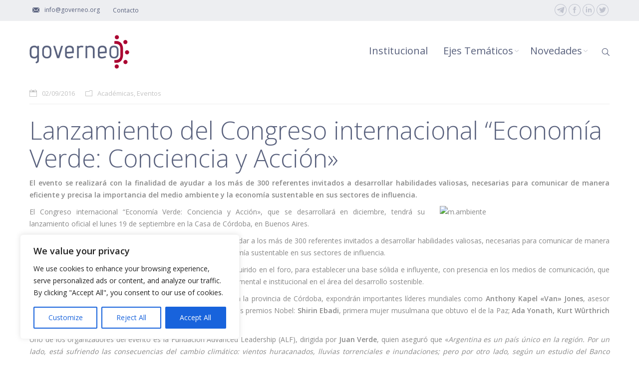

--- FILE ---
content_type: text/html; charset=UTF-8
request_url: https://www.governeo.org/lanzamiento-del-congreso-internacional-economia-verde-conciencia-y-accion/
body_size: 14822
content:
<!DOCTYPE html>
<!--[if IE 6]>
<html id="ie6" class="ancient-ie old-ie no-js" lang="es">
<![endif]-->
<!--[if IE 7]>
<html id="ie7" class="ancient-ie old-ie no-js" lang="es">
<![endif]-->
<!--[if IE 8]>
<html id="ie8" class="old-ie no-js" lang="es">
<![endif]-->
<!--[if IE 9]>
<html id="ie9" class="old-ie9 no-js" lang="es">
<![endif]-->
<!--[if !(IE 6) | !(IE 7) | !(IE 8)  ]><!-->
<html class="no-js" lang="es">
<!--<![endif]-->
<head>
	<meta charset="UTF-8" />
		<meta name="viewport" content="width=device-width, initial-scale=1, maximum-scale=1">
		<script type="text/javascript">
function createCookie(a,d,b){if(b){var c=new Date;c.setTime(c.getTime()+864E5*b);b="; expires="+c.toGMTString()}else b="";document.cookie=a+"="+d+b+"; path=/"}function readCookie(a){a+="=";for(var d=document.cookie.split(";"),b=0;b<d.length;b++){for(var c=d[b];" "==c.charAt(0);)c=c.substring(1,c.length);if(0==c.indexOf(a))return c.substring(a.length,c.length)}return null}function eraseCookie(a){createCookie(a,"",-1)}
function areCookiesEnabled(){var a=!1;createCookie("testing","Hello",1);null!=readCookie("testing")&&(a=!0,eraseCookie("testing"));return a}(function(a){var d=readCookie("devicePixelRatio"),b=void 0===a.devicePixelRatio?1:a.devicePixelRatio;areCookiesEnabled()&&null==d&&(createCookie("devicePixelRatio",b,7),1!=b&&a.location.reload(!0))})(window);
</script>	<link rel="profile" href="http://gmpg.org/xfn/11" />
	<link rel="pingback" href="https://www.governeo.org/xmlrpc.php" />
	<!--[if IE]>
	<script src="//html5shiv.googlecode.com/svn/trunk/html5.js"></script>
	<![endif]-->
	<!-- icon -->
<link rel="icon" href="https://www.governeo.org/wp-content/uploads/2015/08/Avatar2-1.jpg" type="image/jpeg" />
<link rel="shortcut icon" href="https://www.governeo.org/wp-content/uploads/2015/08/Avatar2-1.jpg" type="image/jpeg" />
<title>Lanzamiento del Congreso internacional “Economía Verde: Conciencia y Acción» &#8211; GOVERNEO</title>
<meta name='robots' content='max-image-preview:large' />
<link rel='dns-prefetch' href='//fonts.googleapis.com' />
<link rel='dns-prefetch' href='//s.w.org' />
<link rel="alternate" type="application/rss+xml" title="GOVERNEO &raquo; Feed" href="https://www.governeo.org/feed/" />
<link rel="alternate" type="application/rss+xml" title="GOVERNEO &raquo; Feed de los comentarios" href="https://www.governeo.org/comments/feed/" />
		<script type="text/javascript">
			window._wpemojiSettings = {"baseUrl":"https:\/\/s.w.org\/images\/core\/emoji\/13.1.0\/72x72\/","ext":".png","svgUrl":"https:\/\/s.w.org\/images\/core\/emoji\/13.1.0\/svg\/","svgExt":".svg","source":{"concatemoji":"https:\/\/www.governeo.org\/wp-includes\/js\/wp-emoji-release.min.js?ver=5.8.12"}};
			!function(e,a,t){var n,r,o,i=a.createElement("canvas"),p=i.getContext&&i.getContext("2d");function s(e,t){var a=String.fromCharCode;p.clearRect(0,0,i.width,i.height),p.fillText(a.apply(this,e),0,0);e=i.toDataURL();return p.clearRect(0,0,i.width,i.height),p.fillText(a.apply(this,t),0,0),e===i.toDataURL()}function c(e){var t=a.createElement("script");t.src=e,t.defer=t.type="text/javascript",a.getElementsByTagName("head")[0].appendChild(t)}for(o=Array("flag","emoji"),t.supports={everything:!0,everythingExceptFlag:!0},r=0;r<o.length;r++)t.supports[o[r]]=function(e){if(!p||!p.fillText)return!1;switch(p.textBaseline="top",p.font="600 32px Arial",e){case"flag":return s([127987,65039,8205,9895,65039],[127987,65039,8203,9895,65039])?!1:!s([55356,56826,55356,56819],[55356,56826,8203,55356,56819])&&!s([55356,57332,56128,56423,56128,56418,56128,56421,56128,56430,56128,56423,56128,56447],[55356,57332,8203,56128,56423,8203,56128,56418,8203,56128,56421,8203,56128,56430,8203,56128,56423,8203,56128,56447]);case"emoji":return!s([10084,65039,8205,55357,56613],[10084,65039,8203,55357,56613])}return!1}(o[r]),t.supports.everything=t.supports.everything&&t.supports[o[r]],"flag"!==o[r]&&(t.supports.everythingExceptFlag=t.supports.everythingExceptFlag&&t.supports[o[r]]);t.supports.everythingExceptFlag=t.supports.everythingExceptFlag&&!t.supports.flag,t.DOMReady=!1,t.readyCallback=function(){t.DOMReady=!0},t.supports.everything||(n=function(){t.readyCallback()},a.addEventListener?(a.addEventListener("DOMContentLoaded",n,!1),e.addEventListener("load",n,!1)):(e.attachEvent("onload",n),a.attachEvent("onreadystatechange",function(){"complete"===a.readyState&&t.readyCallback()})),(n=t.source||{}).concatemoji?c(n.concatemoji):n.wpemoji&&n.twemoji&&(c(n.twemoji),c(n.wpemoji)))}(window,document,window._wpemojiSettings);
		</script>
		<style type="text/css">
img.wp-smiley,
img.emoji {
	display: inline !important;
	border: none !important;
	box-shadow: none !important;
	height: 1em !important;
	width: 1em !important;
	margin: 0 .07em !important;
	vertical-align: -0.1em !important;
	background: none !important;
	padding: 0 !important;
}
</style>
	<link rel='stylesheet' id='wp-block-library-css'  href='https://www.governeo.org/wp-includes/css/dist/block-library/style.min.css?ver=5.8.12' type='text/css' media='all' />
<link rel='stylesheet' id='contact-form-7-css'  href='https://www.governeo.org/wp-content/plugins/contact-form-7/includes/css/styles.css?ver=5.6.4' type='text/css' media='all' />
<link rel='stylesheet' id='dt-web-fonts-css'  href='https://fonts.googleapis.com/css?family=Open+Sans%3A300%2C400%2C600&#038;ver=5.8.12' type='text/css' media='all' />
<link rel='stylesheet' id='dt-main-css'  href='https://www.governeo.org/wp-content/themes/dt-the7/css/main.min.css?ver=1.0' type='text/css' media='all' />
<!--[if lt IE 9]>
<link rel='stylesheet' id='dt-old-ie-css'  href='https://www.governeo.org/wp-content/themes/dt-the7/css/old-ie.min.css?ver=1.0' type='text/css' media='all' />
<![endif]-->
<link rel='stylesheet' id='dt-awsome-fonts-css'  href='https://www.governeo.org/wp-content/themes/dt-the7/css/font-awesome.min.css?ver=1.0' type='text/css' media='all' />
<link rel='stylesheet' id='dt-fontello-css'  href='https://www.governeo.org/wp-content/themes/dt-the7/css/fontello/css/fontello.css?ver=1.0' type='text/css' media='all' />
<!--[if lt IE 9]>
<link rel='stylesheet' id='dt-custom-old-ie.less-css'  href='https://www.governeo.org/wp-content/uploads/wp-less/dt-the7/css/custom-old-ie-f96ed526cf.css?ver=1.0' type='text/css' media='all' />
<![endif]-->
<link rel='stylesheet' id='dt-main.less-css'  href='https://www.governeo.org/wp-content/uploads/wp-less/dt-the7/css/main-f96ed526cf.css?ver=1.0' type='text/css' media='all' />
<link rel='stylesheet' id='dt-custom.less-css'  href='https://www.governeo.org/wp-content/uploads/wp-less/dt-the7/css/custom-f96ed526cf.css?ver=1.0' type='text/css' media='all' />
<link rel='stylesheet' id='dt-media.less-css'  href='https://www.governeo.org/wp-content/uploads/wp-less/dt-the7/css/media-f96ed526cf.css?ver=1.0' type='text/css' media='all' />
<link rel='stylesheet' id='style-css'  href='https://www.governeo.org/wp-content/themes/dt-the7-governeo/style.css?ver=1.0' type='text/css' media='all' />
<script type='text/javascript' id='cookie-law-info-js-extra'>
/* <![CDATA[ */
var _ckyConfig = {"_ipData":[],"_assetsURL":"https:\/\/www.governeo.org\/wp-content\/plugins\/cookie-law-info\/lite\/frontend\/images\/","_publicURL":"https:\/\/www.governeo.org","_expiry":"365","_categories":[{"name":"Necessary","slug":"necessary","isNecessary":true,"ccpaDoNotSell":true,"cookies":[],"active":true,"defaultConsent":{"gdpr":true,"ccpa":true}},{"name":"Functional","slug":"functional","isNecessary":false,"ccpaDoNotSell":true,"cookies":[],"active":true,"defaultConsent":{"gdpr":false,"ccpa":false}},{"name":"Analytics","slug":"analytics","isNecessary":false,"ccpaDoNotSell":true,"cookies":[],"active":true,"defaultConsent":{"gdpr":false,"ccpa":false}},{"name":"Performance","slug":"performance","isNecessary":false,"ccpaDoNotSell":true,"cookies":[],"active":true,"defaultConsent":{"gdpr":false,"ccpa":false}},{"name":"Advertisement","slug":"advertisement","isNecessary":false,"ccpaDoNotSell":true,"cookies":[],"active":true,"defaultConsent":{"gdpr":false,"ccpa":false}}],"_activeLaw":"gdpr","_rootDomain":"","_block":"1","_showBanner":"1","_bannerConfig":{"settings":{"type":"box","position":"bottom-left","applicableLaw":"gdpr"},"behaviours":{"reloadBannerOnAccept":false,"loadAnalyticsByDefault":false,"animations":{"onLoad":"animate","onHide":"sticky"}},"config":{"revisitConsent":{"status":true,"tag":"revisit-consent","position":"bottom-left","meta":{"url":"#"},"styles":{"background-color":"#0056A7"},"elements":{"title":{"type":"text","tag":"revisit-consent-title","status":true,"styles":{"color":"#0056a7"}}}},"preferenceCenter":{"toggle":{"status":true,"tag":"detail-category-toggle","type":"toggle","states":{"active":{"styles":{"background-color":"#1863DC"}},"inactive":{"styles":{"background-color":"#D0D5D2"}}}}},"categoryPreview":{"status":false,"toggle":{"status":true,"tag":"detail-category-preview-toggle","type":"toggle","states":{"active":{"styles":{"background-color":"#1863DC"}},"inactive":{"styles":{"background-color":"#D0D5D2"}}}}},"videoPlaceholder":{"status":true,"styles":{"background-color":null,"border-color":"#000000cc","color":"#ffffff"}},"readMore":{"status":false,"tag":"readmore-button","type":"link","meta":{"noFollow":true,"newTab":true},"styles":{"color":"#1863DC","background-color":"transparent","border-color":"transparent"}},"auditTable":{"status":true}}},"_version":"3.0.5","_logConsent":"","_tags":[{"tag":"accept-button","styles":{"color":"#FFFFFF","background-color":"#1863DC","border-color":"#1863DC"}},{"tag":"reject-button","styles":{"color":"#1863DC","background-color":"transparent","border-color":"#1863DC"}},{"tag":"settings-button","styles":{"color":"#1863DC","background-color":"transparent","border-color":"#1863DC"}},{"tag":"readmore-button","styles":{"color":"#1863DC","background-color":"transparent","border-color":"transparent"}},{"tag":"donotsell-button","styles":{"color":"#1863DC","background-color":"transparent","border-color":"transparent"}},{"tag":"accept-button","styles":{"color":"#FFFFFF","background-color":"#1863DC","border-color":"#1863DC"}},{"tag":"revisit-consent","styles":{"background-color":"#0056A7"}}],"_shortCodes":[{"key":"cky_readmore","content":"<a href=\"#\" class=\"cky-policy\" aria-label=\"Read More\" target=\"_blank\" rel=\"noopener\" data-cky-tag=\"readmore-button\">Read More<\/a>","tag":"readmore-button","status":false,"attributes":{"rel":"nofollow","target":"_blank"}},{"key":"cky_show_desc","content":"<button class=\"cky-show-desc-btn\" data-cky-tag=\"show-desc-button\" aria-label=\"Show more\">Show more<\/button>","tag":"show-desc-button","status":true,"attributes":[]},{"key":"cky_hide_desc","content":"<button class=\"cky-show-desc-btn\" data-cky-tag=\"hide-desc-button\" aria-label=\"Show less\">Show less<\/button>","tag":"hide-desc-button","status":true,"attributes":[]},{"key":"cky_category_toggle_label","content":"[cky_{{status}}_category_label] [cky_preference_{{category_slug}}_title]","tag":"","status":true,"attributes":[]},{"key":"cky_enable_category_label","content":"Enable","tag":"","status":true,"attributes":[]},{"key":"cky_disable_category_label","content":"Disable","tag":"","status":true,"attributes":[]},{"key":"cky_video_placeholder","content":"<div class=\"video-placeholder-normal\" data-cky-tag=\"video-placeholder\" id=\"[UNIQUEID]\"><p class=\"video-placeholder-text-normal\" data-cky-tag=\"placeholder-title\">Please accept the cookie consent<\/p><\/div>","tag":"","status":true,"attributes":[]}],"_rtl":"","_providersToBlock":[]};
var _ckyStyles = {"css":".cky-overlay{background: #000000; opacity: 0.4; position: fixed; top: 0; left: 0; width: 100%; height: 100%; z-index: 99999999;}.cky-hide{display: none;}.cky-btn-revisit-wrapper{display: flex; align-items: center; justify-content: center; background: #0056a7; width: 60px; height: 60px; border-radius: 50%; position: fixed; z-index: 999999; cursor: pointer;}.cky-revisit-bottom-left{bottom: 15px; left: 15px;}.cky-revisit-bottom-right{bottom: 15px; right: 15px;}.cky-btn-revisit-wrapper .cky-btn-revisit{background: none; border: none; cursor: pointer; position: relative; margin: 0; padding: 0;}.cky-btn-revisit-wrapper .cky-btn-revisit img{max-width: fit-content; margin: 0; height: 36px; width: 36px;}.cky-revisit-bottom-left:hover::before{content: attr(data-tooltip); position: absolute; background: #333333; color: #ffffff; left: calc(100% + 7px); font-size: 14px; width: max-content; padding: 5px 8px; border-radius: 4px;}.cky-revisit-bottom-left:hover::after{position: absolute; content: \"\"; border: 5px solid transparent; left: calc(100% + 2px); border-left-width: 0; border-right-color: #333;}.cky-revisit-bottom-right:hover::before{content: attr(data-tooltip); position: absolute; background: #333333; color: #ffffff; right: calc(100% + 7px); font-size: 14px; width: max-content; padding: 5px 8px; border-radius: 4px;}.cky-revisit-bottom-right:hover::after{position: absolute; content: \"\"; border: 5px solid transparent; right: calc(100% + 2px); border-right-width: 0; border-left-color: #333;}.cky-revisit-hide{display: none;}.cky-consent-container{position: fixed; width: 440px; box-sizing: border-box; z-index: 9999999; border-radius: 6px;}.cky-consent-container .cky-consent-bar{background: #ffffff; border: 1px solid; padding: 20px 26px; box-shadow: 0 -1px 10px 0 #acabab4d; border-radius: 6px;}.cky-box-bottom-left{bottom: 40px; left: 40px;}.cky-box-bottom-right{bottom: 40px; right: 40px;}.cky-box-top-left{top: 40px; left: 40px;}.cky-box-top-right{top: 40px; right: 40px;}.cky-custom-brand-logo-wrapper .cky-custom-brand-logo{width: 100px; height: auto; margin: 0 0 12px 0;}.cky-notice .cky-title{color: #212121; font-weight: 700; font-size: 18px; line-height: 24px; margin: 0 0 12px 0;}.cky-notice-des *{font-size: 14px;}.cky-notice-des{color: #212121; font-size: 14px; line-height: 24px; font-weight: 400;}.cky-notice-des img{height: 25px; width: 25px;}.cky-consent-bar .cky-notice-des p{color: inherit; margin-top: 0;}.cky-notice-des p:last-child{margin-bottom: 0;}.cky-notice-des a.cky-policy,.cky-notice-des button.cky-policy{font-size: 14px; color: #1863dc; white-space: nowrap; cursor: pointer; background: transparent; border: 1px solid; text-decoration: underline;}.cky-notice-des button.cky-policy{padding: 0;}.cky-notice-des a.cky-policy:focus-visible,.cky-notice-des button.cky-policy:focus-visible,.cky-preference-content-wrapper .cky-show-desc-btn:focus-visible,.cky-accordion-header .cky-accordion-btn:focus-visible,.cky-preference-header .cky-btn-close:focus-visible,.cky-switch input[type=checkbox]:focus-visible,.cky-footer-wrapper a:focus-visible,.cky-btn:focus-visible{outline: 2px solid #1863dc; outline-offset: 2px;}.cky-btn:focus:not(:focus-visible),.cky-accordion-header .cky-accordion-btn:focus:not(:focus-visible),.cky-preference-content-wrapper .cky-show-desc-btn:focus:not(:focus-visible),.cky-btn-revisit-wrapper .cky-btn-revisit:focus:not(:focus-visible),.cky-preference-header .cky-btn-close:focus:not(:focus-visible),.cky-consent-bar .cky-banner-btn-close:focus:not(:focus-visible){outline: 0;}button.cky-show-desc-btn:not(:hover):not(:active){color: #1863dc; background: transparent;}button.cky-accordion-btn:not(:hover):not(:active),button.cky-banner-btn-close:not(:hover):not(:active),button.cky-btn-revisit:not(:hover):not(:active),button.cky-btn-close:not(:hover):not(:active){background: transparent;}.cky-consent-bar button:hover,.cky-modal.cky-modal-open button:hover,.cky-consent-bar button:focus,.cky-modal.cky-modal-open button:focus{text-decoration: none;}.cky-notice-btn-wrapper{display: flex; justify-content: flex-start; align-items: center; flex-wrap: wrap; margin-top: 16px;}.cky-notice-btn-wrapper .cky-btn{text-shadow: none; box-shadow: none;}.cky-btn{flex: auto; max-width: 100%; font-size: 14px; font-family: inherit; line-height: 24px; padding: 8px; font-weight: 500; margin: 0 8px 0 0; border-radius: 2px; cursor: pointer; text-align: center; text-transform: none; min-height: 0;}.cky-btn:hover{opacity: 0.8;}.cky-btn-customize{color: #1863dc; background: transparent; border: 2px solid #1863dc;}.cky-btn-reject{color: #1863dc; background: transparent; border: 2px solid #1863dc;}.cky-btn-accept{background: #1863dc; color: #ffffff; border: 2px solid #1863dc;}.cky-btn:last-child{margin-right: 0;}@media (max-width: 576px){.cky-box-bottom-left{bottom: 0; left: 0;}.cky-box-bottom-right{bottom: 0; right: 0;}.cky-box-top-left{top: 0; left: 0;}.cky-box-top-right{top: 0; right: 0;}}@media (max-width: 440px){.cky-box-bottom-left, .cky-box-bottom-right, .cky-box-top-left, .cky-box-top-right{width: 100%; max-width: 100%;}.cky-consent-container .cky-consent-bar{padding: 20px 0;}.cky-custom-brand-logo-wrapper, .cky-notice .cky-title, .cky-notice-des, .cky-notice-btn-wrapper{padding: 0 24px;}.cky-notice-des{max-height: 40vh; overflow-y: scroll;}.cky-notice-btn-wrapper{flex-direction: column; margin-top: 0;}.cky-btn{width: 100%; margin: 10px 0 0 0;}.cky-notice-btn-wrapper .cky-btn-customize{order: 2;}.cky-notice-btn-wrapper .cky-btn-reject{order: 3;}.cky-notice-btn-wrapper .cky-btn-accept{order: 1; margin-top: 16px;}}@media (max-width: 352px){.cky-notice .cky-title{font-size: 16px;}.cky-notice-des *{font-size: 12px;}.cky-notice-des, .cky-btn{font-size: 12px;}}.cky-modal.cky-modal-open{display: flex; visibility: visible; -webkit-transform: translate(-50%, -50%); -moz-transform: translate(-50%, -50%); -ms-transform: translate(-50%, -50%); -o-transform: translate(-50%, -50%); transform: translate(-50%, -50%); top: 50%; left: 50%; transition: all 1s ease;}.cky-modal{box-shadow: 0 32px 68px rgba(0, 0, 0, 0.3); margin: 0 auto; position: fixed; max-width: 100%; background: #ffffff; top: 50%; box-sizing: border-box; border-radius: 6px; z-index: 999999999; color: #212121; -webkit-transform: translate(-50%, 100%); -moz-transform: translate(-50%, 100%); -ms-transform: translate(-50%, 100%); -o-transform: translate(-50%, 100%); transform: translate(-50%, 100%); visibility: hidden; transition: all 0s ease;}.cky-preference-center{max-height: 79vh; overflow: hidden; width: 845px; overflow: hidden; flex: 1 1 0; display: flex; flex-direction: column; border-radius: 6px;}.cky-preference-header{display: flex; align-items: center; justify-content: space-between; padding: 22px 24px; border-bottom: 1px solid;}.cky-preference-header .cky-preference-title{font-size: 18px; font-weight: 700; line-height: 24px;}.cky-preference-header .cky-btn-close{cursor: pointer; vertical-align: middle; padding: 0; margin: 0; background: none; border: none; height: auto; width: auto; min-height: 0; line-height: 0; text-shadow: none; box-shadow: none;}.cky-preference-header .cky-btn-close img{margin: 0; height: 10px; width: 10px;}.cky-preference-body-wrapper{padding: 0 24px; flex: 1; overflow: auto; box-sizing: border-box;}.cky-preference-content-wrapper *{font-size: 14px;}.cky-preference-content-wrapper{font-size: 14px; line-height: 24px; font-weight: 400; padding: 12px 0; border-bottom: 1px solid;}.cky-preference-content-wrapper img{height: 25px; width: 25px;}.cky-preference-content-wrapper .cky-show-desc-btn{font-size: 14px; font-family: inherit; color: #1863dc; text-decoration: none; line-height: 24px; padding: 0; margin: 0; white-space: nowrap; cursor: pointer; background: transparent; border-color: transparent; text-transform: none; min-height: 0; text-shadow: none; box-shadow: none;}.cky-preference-body-wrapper .cky-preference-content-wrapper p{color: inherit; margin-top: 0;}.cky-preference-content-wrapper p:last-child{margin-bottom: 0;}.cky-accordion-wrapper{margin-bottom: 10px;}.cky-accordion{border-bottom: 1px solid;}.cky-accordion:last-child{border-bottom: none;}.cky-accordion .cky-accordion-item{display: flex; margin-top: 10px;}.cky-accordion .cky-accordion-body{display: none;}.cky-accordion.cky-accordion-active .cky-accordion-body{display: block; padding: 0 22px; margin-bottom: 16px;}.cky-accordion-header-wrapper{cursor: pointer; width: 100%;}.cky-accordion-item .cky-accordion-header{display: flex; justify-content: space-between; align-items: center;}.cky-accordion-header .cky-accordion-btn{font-size: 16px; font-family: inherit; color: #212121; line-height: 24px; background: none; border: none; font-weight: 700; padding: 0; margin: 0; cursor: pointer; text-transform: none; min-height: 0; text-shadow: none; box-shadow: none;}.cky-accordion-header .cky-always-active{color: #008000; font-weight: 600; line-height: 24px; font-size: 14px;}.cky-accordion-header-des *{font-size: 14px;}.cky-accordion-header-des{font-size: 14px; line-height: 24px; margin: 10px 0 16px 0;}.cky-accordion-header-wrapper .cky-accordion-header-des p{color: inherit; margin-top: 0;}.cky-accordion-chevron{margin-right: 22px; position: relative; cursor: pointer;}.cky-accordion-chevron-hide{display: none;}.cky-accordion .cky-accordion-chevron i::before{content: \"\"; position: absolute; border-right: 1.4px solid; border-bottom: 1.4px solid; border-color: inherit; height: 6px; width: 6px; -webkit-transform: rotate(-45deg); -moz-transform: rotate(-45deg); -ms-transform: rotate(-45deg); -o-transform: rotate(-45deg); transform: rotate(-45deg); transition: all 0.2s ease-in-out; top: 8px;}.cky-accordion.cky-accordion-active .cky-accordion-chevron i::before{-webkit-transform: rotate(45deg); -moz-transform: rotate(45deg); -ms-transform: rotate(45deg); -o-transform: rotate(45deg); transform: rotate(45deg);}.cky-audit-table{background: #f4f4f4; border-radius: 6px;}.cky-audit-table .cky-empty-cookies-text{color: inherit; font-size: 12px; line-height: 24px; margin: 0; padding: 10px;}.cky-audit-table .cky-cookie-des-table{font-size: 12px; line-height: 24px; font-weight: normal; padding: 15px 10px; border-bottom: 1px solid; border-bottom-color: inherit; margin: 0;}.cky-audit-table .cky-cookie-des-table:last-child{border-bottom: none;}.cky-audit-table .cky-cookie-des-table li{list-style-type: none; display: flex; padding: 3px 0;}.cky-audit-table .cky-cookie-des-table li:first-child{padding-top: 0;}.cky-cookie-des-table li div:first-child{width: 100px; font-weight: 600; word-break: break-word; word-wrap: break-word;}.cky-cookie-des-table li div:last-child{flex: 1; word-break: break-word; word-wrap: break-word; margin-left: 8px;}.cky-cookie-des-table li div:last-child p{color: inherit; margin-top: 0;}.cky-cookie-des-table li div:last-child p:last-child{margin-bottom: 0;}.cky-footer-shadow{display: block; width: 100%; height: 40px; background: linear-gradient(180deg, rgba(255, 255, 255, 0) 0%, #ffffff 100%); position: absolute; bottom: calc(100% - 1px);}.cky-footer-wrapper{position: relative;}.cky-prefrence-btn-wrapper{display: flex; flex-wrap: wrap; align-items: center; justify-content: center; padding: 22px 24px; border-top: 1px solid;}.cky-prefrence-btn-wrapper .cky-btn{text-shadow: none; box-shadow: none;}.cky-btn-preferences{color: #1863dc; background: transparent; border: 2px solid #1863dc;}.cky-preference-header,.cky-preference-body-wrapper,.cky-preference-content-wrapper,.cky-accordion-wrapper,.cky-accordion,.cky-accordion-wrapper,.cky-footer-wrapper,.cky-prefrence-btn-wrapper{border-color: inherit;}@media (max-width: 845px){.cky-modal{max-width: calc(100% - 16px);}}@media (max-width: 576px){.cky-modal{max-width: 100%;}.cky-preference-center{max-height: 100vh;}.cky-prefrence-btn-wrapper{flex-direction: column;}.cky-accordion.cky-accordion-active .cky-accordion-body{padding-right: 0;}.cky-prefrence-btn-wrapper .cky-btn{width: 100%; margin: 10px 0 0 0;}.cky-prefrence-btn-wrapper .cky-btn-reject{order: 3;}.cky-prefrence-btn-wrapper .cky-btn-accept{order: 1; margin-top: 0;}.cky-prefrence-btn-wrapper .cky-btn-preferences{order: 2;}}@media (max-width: 425px){.cky-accordion-chevron{margin-right: 15px;}.cky-accordion.cky-accordion-active .cky-accordion-body{padding: 0 15px;}}@media (max-width: 352px){.cky-preference-header .cky-preference-title{font-size: 16px;}.cky-preference-header{padding: 16px 24px;}.cky-preference-content-wrapper *, .cky-accordion-header-des *{font-size: 12px;}.cky-preference-content-wrapper, .cky-preference-content-wrapper .cky-show-more, .cky-accordion-header .cky-always-active, .cky-accordion-header-des, .cky-preference-content-wrapper .cky-show-desc-btn, .cky-notice-des a.cky-policy{font-size: 12px;}.cky-accordion-header .cky-accordion-btn{font-size: 14px;}}.cky-switch{display: flex;}.cky-switch input[type=checkbox]{position: relative; width: 44px; height: 24px; margin: 0; background: #d0d5d2; -webkit-appearance: none; border-radius: 50px; cursor: pointer; outline: 0; border: none; top: 0;}.cky-switch input[type=checkbox]:checked{background: #1863dc;}.cky-switch input[type=checkbox]:before{position: absolute; content: \"\"; height: 20px; width: 20px; left: 2px; bottom: 2px; border-radius: 50%; background-color: white; -webkit-transition: 0.4s; transition: 0.4s; margin: 0;}.cky-switch input[type=checkbox]:after{display: none;}.cky-switch input[type=checkbox]:checked:before{-webkit-transform: translateX(20px); -ms-transform: translateX(20px); transform: translateX(20px);}@media (max-width: 425px){.cky-switch input[type=checkbox]{width: 38px; height: 21px;}.cky-switch input[type=checkbox]:before{height: 17px; width: 17px;}.cky-switch input[type=checkbox]:checked:before{-webkit-transform: translateX(17px); -ms-transform: translateX(17px); transform: translateX(17px);}}.cky-consent-bar .cky-banner-btn-close{position: absolute; right: 9px; top: 5px; background: none; border: none; cursor: pointer; padding: 0; margin: 0; height: auto; width: auto; min-height: 0; line-height: 0; text-shadow: none; box-shadow: none;}.cky-consent-bar .cky-banner-btn-close img{height: 9px; width: 9px; margin: 0;}.cky-notice-group{font-size: 14px; line-height: 24px; font-weight: 400; color: #212121;}.cky-btn-do-not-sell{flex: none; font-size: 14px; line-height: 24px; padding: 0; font-weight: 500; border-radius: 2px; border: none; white-space: nowrap; cursor: pointer; text-align: left; color: #1863dc; background: transparent; border-color: #1863dc;}.cky-notice-btn-wrapper .cky-btn-do-not-sell{box-shadow: none; text-shadow: none;}.cky-consent-bar .cky-banner-btn-close:focus-visible,.cky-notice-des a.cky-policy:focus-visible,.cky-notice-des button.cky-policy:focus-visible,.cky-btn-do-not-sell:focus-visible,.cky-opt-out-btn-wrapper .cky-btn:focus-visible{outline: 2px solid #1863dc; outline-offset: 2px;}@media (max-width: 440px){.cky-consent-container{width: 100%;}}@media (max-width: 352px){.cky-notice-des a.cky-policy{font-size: 12px;}}.cky-opt-out{width: 400px; border-radius: 6px;}.cky-opt-out .cky-opt-out-body{padding: 32px; border-radius: 6px 6px 0 0;}.cky-opt-out-text{margin-bottom: 20px; font-size: 16px; line-height: 24px; font-weight: 600; text-align: center;}.cky-opt-out-btn-wrapper{display: flex; flex-wrap: wrap; justify-content: center; align-items: center;}.cky-opt-out-btn-wrapper .cky-btn{flex: none; width: auto; margin: 0 12px 0 0; border-radius: 2px; padding: 5px 12px; cursor: pointer; text-align: center; white-space: normal; font-size: 14px; line-height: 24px; font-weight: 500; text-decoration: none; text-shadow: none; box-shadow: none;}.cky-btn-cancel{border: 1px solid #dedfe0; background: transparent; color: #858585;}.cky-btn:last-child{margin-right: 0;}.cky-btn-confirm{background: #1863dc; color: #f4f4f4; border: 1px solid #1863dc;}@media (max-width: 400px){.cky-opt-out{width: 300px;}}@media (max-width: 352px){.cky-btn-do-not-sell, .cky-opt-out-btn-wrapper .cky-btn{font-size: 12px;}.cky-opt-out-text{font-size: 14px;}}.video-placeholder-youtube{background-size: 100% 100%; background-position: center; background-repeat: no-repeat; background-color: #b2b0b059; position: relative; display: flex; align-items: center; justify-content: center; max-width: 100%;}.video-placeholder-text-youtube{text-align: center; align-items: center; padding: 10px 16px; background-color: #000000cc; color: #ffffff; border: 1px solid;}.video-placeholder-normal{background-image: url(\"\/wp-content\/plugins\/cookie-law-info\/lite\/frontend\/images\/placeholder.svg\"); background-size: 80px; background-position: center; background-repeat: no-repeat; background-color: #b2b0b059; position: relative; display: flex; align-items: flex-end; justify-content: center; max-width: 100%;}.video-placeholder-text-normal{align-items: center; padding: 10px 16px; text-align: center; border: 1px solid;}.cky-rtl{direction: rtl; text-align: right;}.cky-rtl .cky-banner-btn-close{left: 9px; right: auto;}.cky-rtl .cky-notice-btn-wrapper .cky-btn:last-child{margin-right: 8px;}.cky-rtl .cky-notice-btn-wrapper .cky-btn:first-child{margin-right: 0;}.cky-rtl .cky-notice-btn-wrapper{margin-left: 0;}.cky-rtl .cky-prefrence-btn-wrapper .cky-btn{margin-right: 8px;}.cky-rtl .cky-prefrence-btn-wrapper .cky-btn:first-child{margin-right: 0;}.cky-rtl .cky-accordion .cky-accordion-chevron i::before{border: none; border-left: 1.4px solid; border-top: 1.4px solid; left: 12px;}.cky-rtl .cky-accordion.cky-accordion-active .cky-accordion-chevron i::before{-webkit-transform: rotate(-135deg); -moz-transform: rotate(-135deg); -ms-transform: rotate(-135deg); -o-transform: rotate(-135deg); transform: rotate(-135deg);}@media (max-width: 768px){.cky-rtl .cky-notice-btn-wrapper{margin-right: 0}}@media (max-width: 576px){.cky-rtl .cky-notice-btn-wrapper .cky-btn:last-child{margin-right: 0;}.cky-rtl .cky-prefrence-btn-wrapper .cky-btn{margin-right: 0;}.cky-rtl .cky-accordion.cky-accordion-active .cky-accordion-body{padding: 0 22px 0 0;}}@media (max-width: 425px){.cky-rtl .cky-accordion.cky-accordion-active .cky-accordion-body{padding: 0 15px 0 0;}}.cky-rtl .cky-opt-out-btn-wrapper .cky-btn{margin-right: 12px;}.cky-rtl .cky-opt-out-btn-wrapper .cky-btn:first-child{margin-right: 0;}.cky-rtl .cky-notice-btn-wrapper .cky-btn-do-not-sell{text-align: right;}"};
/* ]]> */
</script>
<script type='text/javascript' src='https://www.governeo.org/wp-content/plugins/cookie-law-info/lite/frontend/js/script.min.js?ver=3.0.5' id='cookie-law-info-js'></script>
<script type='text/javascript' src='https://www.governeo.org/wp-includes/js/jquery/jquery.min.js?ver=3.6.0' id='jquery-core-js'></script>
<script type='text/javascript' src='https://www.governeo.org/wp-includes/js/jquery/jquery-migrate.min.js?ver=3.3.2' id='jquery-migrate-js'></script>
<script type='text/javascript' id='dt-above-fold-js-extra'>
/* <![CDATA[ */
var dtLocal = {"passText":"Para per este art\u00edculo protegido, introduce la contrase\u00f1a:","moreButtonText":{"loading":"Cargando..."},"postID":"2289","ajaxurl":"https:\/\/www.governeo.org\/wp-admin\/admin-ajax.php","contactNonce":"78df0825b7","ajaxNonce":"fa502a1be9","pageData":"","themeSettings":{"smoothScroll":"off","lazyLoading":false,"accentColor":{"mode":"solid","color":"#aa0032"},"mobileHeader":{"firstSwitchPoint":900},"content":{"responsivenessTreshold":970,"textColor":"#888888","headerColor":"#59617d"},"stripes":{"stripe1":{"textColor":"#888888","headerColor":"#3a3a3a"},"stripe2":{"textColor":"#b8b8b8","headerColor":"#f9f9f9"},"stripe3":{"textColor":"#43494f","headerColor":"#2f363d"}}}};
/* ]]> */
</script>
<script type='text/javascript' src='https://www.governeo.org/wp-content/themes/dt-the7/js/above-the-fold.min.js?ver=1.0' id='dt-above-fold-js'></script>
<link rel="https://api.w.org/" href="https://www.governeo.org/wp-json/" /><link rel="alternate" type="application/json" href="https://www.governeo.org/wp-json/wp/v2/posts/2289" /><link rel="EditURI" type="application/rsd+xml" title="RSD" href="https://www.governeo.org/xmlrpc.php?rsd" />
<link rel="wlwmanifest" type="application/wlwmanifest+xml" href="https://www.governeo.org/wp-includes/wlwmanifest.xml" /> 
<meta name="generator" content="WordPress 5.8.12" />
<link rel="canonical" href="https://www.governeo.org/lanzamiento-del-congreso-internacional-economia-verde-conciencia-y-accion/" />
<link rel='shortlink' href='https://www.governeo.org/?p=2289' />
<link rel="alternate" type="application/json+oembed" href="https://www.governeo.org/wp-json/oembed/1.0/embed?url=https%3A%2F%2Fwww.governeo.org%2Flanzamiento-del-congreso-internacional-economia-verde-conciencia-y-accion%2F" />
<link rel="alternate" type="text/xml+oembed" href="https://www.governeo.org/wp-json/oembed/1.0/embed?url=https%3A%2F%2Fwww.governeo.org%2Flanzamiento-del-congreso-internacional-economia-verde-conciencia-y-accion%2F&#038;format=xml" />
		<script type="text/javascript">
			dtGlobals.logoEnabled = 1;
			dtGlobals.logoURL = 'https://www.governeo.org/wp-content/uploads/2015/06/logo2.png 1x';
			dtGlobals.logoW = '148';
			dtGlobals.logoH = '50';
			smartMenu = 1;
		</script>
			<!-- Cargado en el post inicio -->	
	<!-- <script src="/js.lib/esquema.js" type="text/javascript" charset="utf-8" async></script> -->
</head>

<body class="post-template-default single single-post postid-2289 single-format-standard no-comments title-off rollover-show-icon srcset-enabled btn-flat style-ios boxes-transparent-bg light-icons phantom-fade">



<div id="page">


<!-- left, center, classic, side -->

		<!-- !Header -->
	<header id="header" class="show-device-logo show-mobile-logo dt-parent-menu-clickable line-decoration logo-left" role="banner"><!-- class="overlap"; class="logo-left", class="logo-center", class="logo-classic" -->

				<!-- !Top-bar -->
		<div id="top-bar" role="complementary" class="text-normal solid-bg top-bar-hide">
			<div class="wf-wrap">
				<div class="wf-container-top">
					<div class="wf-table wf-mobile-collapsed">

						
						<div class=" wf-td"><span class="mini-contacts email">info@governeo.org</span><div class="text-area"><p><span class="mini-contacts contacto"><a href="http://governeo.org/contacto">Contacto</a></span></p>
</div></div>
						<div class="right-block wf-td"><div class="soc-ico outline-style hover-accent-bg"><a title="Twitter" target="_blank" href="https://twitter.com/governeo" class="twitter"><span class="assistive-text">Twitter</span></a><a title="Linkedin" target="_blank" href="https://www.linkedin.com/company/governeo" class="linkedin"><span class="assistive-text">Linkedin</span></a><a title="Facebook" target="_blank" href="https://www.facebook.com/governeo" class="facebook"><span class="assistive-text">Facebook</span></a><a title="Telegram" target="_blank" href="https://t.me/governeo" class="telegram"><span class="assistive-text">Telegram</span></a></div></div>
					</div><!-- .wf-table -->
				</div><!-- .wf-container-top -->
			</div><!-- .wf-wrap -->
		</div><!-- #top-bar -->
		<div class="wf-wrap ">

			<div class="wf-table">

								<!-- !- Branding -->
				<div id="branding" class="wf-td">

					<a href="https://www.governeo.org/"><img class=" preload-me" srcset="https://www.governeo.org/wp-content/uploads/2017/07/logo.png 1x" width="200" height="68"  alt="GOVERNEO" /><img class="mobile-logo preload-me" srcset="https://www.governeo.org/wp-content/uploads/2015/06/logo2.png 1x" width="148" height="50"  alt="GOVERNEO" /></a>
					<div id="site-title" class="assistive-text">GOVERNEO</div>
					<div id="site-description" class="assistive-text">Governeo es una asociación civil sin fines de lucro que se gesta, nace y desarrolla a partir de una idea directriz: construir un espacio de pertenencia, identificación y labor conjunta de un grupo de jóvenes que trabajamos con el objetivo de consolidar una administración pública profesional, innovadora, eficiente y sensible a las necesidades de los ciudadanos.</div>
				</div>
						<!-- !- Navigation -->
		<nav id="navigation" class="wf-td">
			<ul id="main-nav" class="fancy-rollovers wf-mobile-hidden">
<li class=" menu-item menu-item-type-post_type menu-item-object-page menu-item-103 first level-arrows-on"><a href="https://www.governeo.org/institucional/"><span>Institucional</span></a></li> 
<li class=" menu-item menu-item-type-custom menu-item-object-custom menu-item-has-children menu-item-453 has-children level-arrows-on"><a href="#"><span>Ejes Temáticos</span></a><div class="sub-nav"><ul>
<li class=" menu-item menu-item-type-post_type menu-item-object-page menu-item-256 first level-arrows-on"><a href="https://www.governeo.org/instituciones-actores-y-procesos-politicos/"><span>Instituciones, actores y  procesos políticos</span></a></li> 
<li class=" menu-item menu-item-type-post_type menu-item-object-page menu-item-255 level-arrows-on"><a href="https://www.governeo.org/administracion-y-gestion-publica/"><span>Administración y gestión pública</span></a></li> </ul></div></li> 
<li class=" menu-item menu-item-type-custom menu-item-object-custom menu-item-has-children menu-item-2197 has-children level-arrows-on"><a href="#"><span>Novedades</span></a><div class="sub-nav"><ul>
<li class=" menu-item menu-item-type-post_type menu-item-object-page menu-item-2852 first level-arrows-on"><a href="https://www.governeo.org/actualidad/"><span>Actualidad</span></a></li> 
<li class=" menu-item menu-item-type-post_type menu-item-object-page menu-item-2204 level-arrows-on"><a href="https://www.governeo.org/info-governeo/"><span>InfoGoverneo</span></a></li> 
<li class=" menu-item menu-item-type-post_type menu-item-object-page menu-item-2199 level-arrows-on"><a href="https://www.governeo.org/nuestras-opiniones/"><span>Nuestras Miradas</span></a></li> 
<li class=" menu-item menu-item-type-post_type menu-item-object-page menu-item-2824 level-arrows-on"><a href="https://www.governeo.org/eventos/"><span>Eventos</span></a></li> </ul></div></li> 
</ul>
				<a href="#show-menu" rel="nofollow" id="mobile-menu" class="accent-bg">
					<span class="menu-open">Menú</span>
					<span class="menu-back">Volver</span>
					<span class="wf-phone-visible">&nbsp;</span>
				</a>

			
			<div class="right-block text-near-menu "><div class="mini-search">
	<form class="searchform" role="search" method="get" action="https://www.governeo.org/">
		<input type="text" class="field searchform-s" name="s" value="" placeholder="Escribe y pulsa enter &hellip;" />
				<input type="submit" class="assistive-text searchsubmit" value="Go!" />
		<a href="#go" id="trigger-overlay" class="submit text-disable">&nbsp;</a>
	</form>
</div></div>
		</nav>

			
			</div><!-- .wf-table -->
		</div><!-- .wf-wrap -->

	</header><!-- #masthead -->


		
	
	
	<div id="main" class="sidebar-none"><!-- class="sidebar-none", class="sidebar-left", class="sidebar-right" -->

		
		<div class="main-gradient"></div>
		<div class="wf-wrap">
			<div class="wf-container-main">

				<div class="article-top-bar solid-bg"><div class="wf-wrap"><div class="wf-container-top"><div class="entry-meta"><a href="https://www.governeo.org/2016/09/02/" title="11:17 pm" class="data-link" rel="bookmark"><time class="entry-date updated" datetime="2016-09-02T23:17:41-03:00">02/09/2016</time></a><span class="category-link"><a href="https://www.governeo.org/category/academicas/" >Académicas</a>, <a href="https://www.governeo.org/category/eventos/" >Eventos</a></span></div><div class="navigation-inner"><div class="single-navigation-wrap"></div></div></div></div></div>
	
		
			
			<!-- !- Content -->
			<div id="content" class="content" role="main">

				
<article id="post-2289" class="post-2289 post type-post status-publish format-standard has-post-thumbnail category-academicas category-eventos tag-capacitacion tag-estado tag-medio-ambiente tag-politicias-publicas tag-sociedad tag-sustentabilidad description-off">

	
	
	<h1>Lanzamiento del Congreso internacional “Economía Verde: Conciencia y Acción»</h1>
	<p style="text-align: justify;"><strong>El evento se realizará con la finalidad de ayudar a los más de 300 referentes invitados a desarrollar habilidades valiosas, necesarias para comunicar de manera eficiente y precisa la importancia del medio ambiente y la economía sustentable en sus sectores de influencia.</strong></p>
<p style="text-align: justify;"><img loading="lazy" class="alignright  wp-image-2290" src="http://governeo.org/wp-content/uploads/2016/09/m.ambiente-300x126.jpg" alt="m.ambiente" width="340" height="151" />El Congreso internacional “Economía Verde: Conciencia y Acción», que se desarrollará en diciembre, tendrá su lanzamiento oficial el lunes 19 de septiembre en la Casa de Córdoba, en Buenos Aires.</p>
<p style="text-align: justify;">Este evento, único en el país, tendrá como principal objetivo ayudar a los más de 300 referentes invitados a desarrollar habilidades valiosas, necesarias para comunicar de manera eficiente y precisa la importancia del medio ambiente y la economía sustentable en sus sectores de influencia.</p>
<p style="text-align: justify;">Así, motivarán a los participantes a difundir el conocimiento adquirido en el foro, para establecer una base sólida e influyente, con presencia en los medios de comunicación, que significará además la ampliación de la conciencia social, gubernamental e institucional en el área del desarrollo sostenible.</p>
<p style="text-align: justify;">En cuanto al Congreso que se realizará el mes de diciembre, en la provincia de Córdoba, expondrán importantes líderes mundiales como <strong>Anthony Kapel «Van» Jones</strong>, asesor medioambiental del Presidente Obama, <strong>Robert Kennedy Jr.</strong> y los premios Nobel: <strong>Shirin Ebadi</strong>, primera mujer musulmana que obtuvo el de la Paz; <strong>Ada Yonath, Kurt Wûrthrich y Mario Molina</strong>, los tres de Química, entre otros.</p>
<p style="text-align: justify;">Uno de los organizadores del evento es la Fundación Advanced Leadership (ALF), dirigida por <strong>Juan Verde</strong>, quien aseguró que «<em>Argentina es un país único en la región. Por un lado, está sufriendo las consecuencias del cambio climático: vientos huracanados, lluvias torrenciales e inundaciones; pero por otro lado, según un estudio del Banco Interamericano de Desarrollo (BID) es el país con mayor potencial para el desarrollo de las energías renovables de toda la región y todavía no ha hecho nada</em>”.</p>
<p style="text-align: justify;">Oriundo de España, Verde se licenció en Ciencias Políticas y Relaciones Internacionales por la Universidad de Boston y como Máster en Administraciones Públicas en la Universidad de Harvard; fue responsable de la rama española del Proyecto contra el Cambio Climático de Al Gore, asesoró además al presidente Obama durante su campaña de reelección y acompaña actualmente a la candidata demócrata a la presidencia, Hillary Clinton.</p>
<p style="text-align: justify;">Desde Governeo apoyamos la organización de estos encuentros de concientización que sirven como espacio de pensamiento para que las políticas públicas impulsadas desde diferentes sectores de las administraciones tengan en cuenta las dimensiones de sustentabilidad. En ese sentido, la inclusión de nuevas tecnologías impulsada desde la asociación se presentan como una opción por demás adecuada para la prevención y cuidado del medio ambiente.</p>
<p style="text-align: justify;">Para más info clic <a href="http://www.concienciayaccion.org/">aquí</a>.</p>

	
	<div class="post-meta wf-mobile-collapsed"><div class="entry-tags"><a href="https://www.governeo.org/tag/capacitacion/" rel="tag">Capacitación</a><a href="https://www.governeo.org/tag/estado/" rel="tag">Estado</a><a href="https://www.governeo.org/tag/medio-ambiente/" rel="tag">Medio Ambiente</a><a href="https://www.governeo.org/tag/politicias-publicas/" rel="tag">Políticias Públicas</a><a href="https://www.governeo.org/tag/sociedad/" rel="tag">Sociedad</a><a href="https://www.governeo.org/tag/sustentabilidad/" rel="tag">Sustentabilidad</a></div></div>
	
	
	
	
</article><!-- #post-2289 -->
				

			</div><!-- #content .wf-cell -->

			
		


		<script type="text/javascript">
		jQuery('body').addClass('dea3-'+window.location.pathname.substring(1,window.location.pathname.indexOf('/',1)));
	</script>

  <script>
    (function(i,s,o,g,r,a,m){i['GoogleAnalyticsObject']=r;i[r]=i[r]||function(){
    (i[r].q=i[r].q||[]).push(arguments)},i[r].l=1*new Date();a=s.createElement(o),
    m=s.getElementsByTagName(o)[0];a.async=1;a.src=g;m.parentNode.insertBefore(a,m)
    })(window,document,'script','//www.google-analytics.com/analytics.js','ga');

    ga('create', 'UA-69439004-1', 'auto');
    ga('send', 'pageview');
  </script>
			</div><!-- .wf-container -->
		</div><!-- .wf-wrap -->
	</div><!-- #main -->

	
	<!-- !Footer -->
	<footer id="footer" class="footer solid-bg">

		
			<div class="wf-wrap">
				<div class="wf-container-footer">
					<div class="wf-container">

						<section id="text-2" class="widget widget_text wf-cell wf-1-2"><div class="widget-title">Información de contacto</div>			<div class="textwidget"><p><a href="mailto:info@governeo.org">info@governeo.org</a></p>
<p><a href="http://www.facebook.com/governeo" target="_blank" rel="noopener"><img src="/wp-content/themes/dt-the7/images/social/icon-facebook.png"></a> <a href="https://www.linkedin.com/company/governeo" target="_blank" rel="noopener"><img src="/wp-content/themes/dt-the7/images/social/icon-linkedin.png"></a> <a href="https://twitter.com/governeo" target="_blank" rel="noopener"><img src="/wp-content/themes/dt-the7/images/social/icon-twitter.png"></a>  <a href="https://t.me/governeo" target="_blank" rel="noopener"><img src="/wp-content/themes/dt-the7/images/social/icon-telegram.png"></a></p>
</div>
		</section><section id="archives-3" class="widget widget_archive wf-cell wf-1-2"><div class="widget-title">Archivo</div>		<label class="screen-reader-text" for="archives-dropdown-3">Archivo</label>
		<select id="archives-dropdown-3" name="archive-dropdown">
			
			<option value="">Elegir el mes</option>
				<option value='https://www.governeo.org/2024/05/'> mayo 2024 &nbsp;(1)</option>
	<option value='https://www.governeo.org/2023/09/'> septiembre 2023 &nbsp;(3)</option>
	<option value='https://www.governeo.org/2022/12/'> diciembre 2022 &nbsp;(5)</option>
	<option value='https://www.governeo.org/2022/11/'> noviembre 2022 &nbsp;(2)</option>
	<option value='https://www.governeo.org/2022/09/'> septiembre 2022 &nbsp;(7)</option>
	<option value='https://www.governeo.org/2022/04/'> abril 2022 &nbsp;(1)</option>
	<option value='https://www.governeo.org/2022/03/'> marzo 2022 &nbsp;(2)</option>
	<option value='https://www.governeo.org/2021/12/'> diciembre 2021 &nbsp;(1)</option>
	<option value='https://www.governeo.org/2021/11/'> noviembre 2021 &nbsp;(1)</option>
	<option value='https://www.governeo.org/2021/10/'> octubre 2021 &nbsp;(1)</option>
	<option value='https://www.governeo.org/2021/08/'> agosto 2021 &nbsp;(1)</option>
	<option value='https://www.governeo.org/2021/06/'> junio 2021 &nbsp;(1)</option>
	<option value='https://www.governeo.org/2021/05/'> mayo 2021 &nbsp;(5)</option>
	<option value='https://www.governeo.org/2021/04/'> abril 2021 &nbsp;(2)</option>
	<option value='https://www.governeo.org/2021/03/'> marzo 2021 &nbsp;(3)</option>
	<option value='https://www.governeo.org/2021/02/'> febrero 2021 &nbsp;(1)</option>
	<option value='https://www.governeo.org/2021/01/'> enero 2021 &nbsp;(4)</option>
	<option value='https://www.governeo.org/2020/12/'> diciembre 2020 &nbsp;(3)</option>
	<option value='https://www.governeo.org/2020/11/'> noviembre 2020 &nbsp;(1)</option>
	<option value='https://www.governeo.org/2020/10/'> octubre 2020 &nbsp;(3)</option>
	<option value='https://www.governeo.org/2020/09/'> septiembre 2020 &nbsp;(4)</option>
	<option value='https://www.governeo.org/2020/08/'> agosto 2020 &nbsp;(1)</option>
	<option value='https://www.governeo.org/2020/07/'> julio 2020 &nbsp;(5)</option>
	<option value='https://www.governeo.org/2020/06/'> junio 2020 &nbsp;(10)</option>
	<option value='https://www.governeo.org/2019/09/'> septiembre 2019 &nbsp;(1)</option>
	<option value='https://www.governeo.org/2019/05/'> mayo 2019 &nbsp;(2)</option>
	<option value='https://www.governeo.org/2019/04/'> abril 2019 &nbsp;(5)</option>
	<option value='https://www.governeo.org/2019/02/'> febrero 2019 &nbsp;(2)</option>
	<option value='https://www.governeo.org/2019/01/'> enero 2019 &nbsp;(6)</option>
	<option value='https://www.governeo.org/2018/12/'> diciembre 2018 &nbsp;(5)</option>
	<option value='https://www.governeo.org/2018/11/'> noviembre 2018 &nbsp;(4)</option>
	<option value='https://www.governeo.org/2018/10/'> octubre 2018 &nbsp;(1)</option>
	<option value='https://www.governeo.org/2018/09/'> septiembre 2018 &nbsp;(2)</option>
	<option value='https://www.governeo.org/2018/06/'> junio 2018 &nbsp;(1)</option>
	<option value='https://www.governeo.org/2018/05/'> mayo 2018 &nbsp;(2)</option>
	<option value='https://www.governeo.org/2018/03/'> marzo 2018 &nbsp;(1)</option>
	<option value='https://www.governeo.org/2018/02/'> febrero 2018 &nbsp;(1)</option>
	<option value='https://www.governeo.org/2017/11/'> noviembre 2017 &nbsp;(4)</option>
	<option value='https://www.governeo.org/2017/10/'> octubre 2017 &nbsp;(3)</option>
	<option value='https://www.governeo.org/2017/09/'> septiembre 2017 &nbsp;(1)</option>
	<option value='https://www.governeo.org/2017/08/'> agosto 2017 &nbsp;(3)</option>
	<option value='https://www.governeo.org/2017/07/'> julio 2017 &nbsp;(5)</option>
	<option value='https://www.governeo.org/2017/06/'> junio 2017 &nbsp;(1)</option>
	<option value='https://www.governeo.org/2017/05/'> mayo 2017 &nbsp;(3)</option>
	<option value='https://www.governeo.org/2017/04/'> abril 2017 &nbsp;(3)</option>
	<option value='https://www.governeo.org/2017/03/'> marzo 2017 &nbsp;(5)</option>
	<option value='https://www.governeo.org/2017/02/'> febrero 2017 &nbsp;(1)</option>
	<option value='https://www.governeo.org/2017/01/'> enero 2017 &nbsp;(1)</option>
	<option value='https://www.governeo.org/2016/12/'> diciembre 2016 &nbsp;(4)</option>
	<option value='https://www.governeo.org/2016/11/'> noviembre 2016 &nbsp;(8)</option>
	<option value='https://www.governeo.org/2016/10/'> octubre 2016 &nbsp;(7)</option>
	<option value='https://www.governeo.org/2016/09/'> septiembre 2016 &nbsp;(11)</option>
	<option value='https://www.governeo.org/2016/08/'> agosto 2016 &nbsp;(18)</option>
	<option value='https://www.governeo.org/2016/07/'> julio 2016 &nbsp;(2)</option>
	<option value='https://www.governeo.org/2016/06/'> junio 2016 &nbsp;(14)</option>
	<option value='https://www.governeo.org/2016/05/'> mayo 2016 &nbsp;(6)</option>
	<option value='https://www.governeo.org/2016/04/'> abril 2016 &nbsp;(10)</option>
	<option value='https://www.governeo.org/2016/03/'> marzo 2016 &nbsp;(15)</option>
	<option value='https://www.governeo.org/2016/02/'> febrero 2016 &nbsp;(3)</option>
	<option value='https://www.governeo.org/2016/01/'> enero 2016 &nbsp;(12)</option>
	<option value='https://www.governeo.org/2015/12/'> diciembre 2015 &nbsp;(15)</option>
	<option value='https://www.governeo.org/2015/11/'> noviembre 2015 &nbsp;(26)</option>
	<option value='https://www.governeo.org/2015/10/'> octubre 2015 &nbsp;(3)</option>
	<option value='https://www.governeo.org/2015/09/'> septiembre 2015 &nbsp;(3)</option>

		</select>

<script type="text/javascript">
/* <![CDATA[ */
(function() {
	var dropdown = document.getElementById( "archives-dropdown-3" );
	function onSelectChange() {
		if ( dropdown.options[ dropdown.selectedIndex ].value !== '' ) {
			document.location.href = this.options[ this.selectedIndex ].value;
		}
	}
	dropdown.onchange = onSelectChange;
})();
/* ]]> */
</script>
			</section>
					</div><!-- .wf-container -->
				</div><!-- .wf-container-footer -->
			</div><!-- .wf-wrap -->

		
<!-- !Bottom-bar -->
<div id="bottom-bar" class="solid-bg" role="contentinfo">
	<div class="wf-wrap">
		<div class="wf-container-bottom">
			<div class="wf-table wf-mobile-collapsed">

				
					<div class="wf-td">
						<div class="wf-float-left">

							© Copyright - Governeo 2015 - Desarrollado e implementado por FastForward Concepts
						</div>
					</div>

				
				<div class="wf-td">

					
				</div>

				
			</div>
		</div><!-- .wf-container-bottom -->
	</div><!-- .wf-wrap -->
</div><!-- #bottom-bar -->
	</footer><!-- #footer -->



	<a href="#" class="scroll-top"></a>

</div><!-- #page -->
<style id="cky-style-inline">[data-cky-tag]{visibility:hidden;}</style><script id="ckyBannerTemplate" type="text/template"><div class="cky-overlay cky-hide"> </div><div class="cky-btn-revisit-wrapper cky-revisit-hide" data-cky-tag="revisit-consent" data-tooltip="Cookie Settings" style="background-color:#0056A7"> <button class="cky-btn-revisit" aria-label="Cookie Settings"> <img src="/wp-content/plugins/cookie-law-info/lite/frontend/images/revisit.svg" alt="Revisit consent button"> </button></div><div class="cky-consent-container cky-hide"> <div class="cky-consent-bar" data-cky-tag="notice" style="background-color:#FFFFFF;border-color:#f4f4f4">  <div class="cky-notice"> <p class="cky-title" data-cky-tag="title" style="color:#212121">We value your privacy</p><div class="cky-notice-group"> <div class="cky-notice-des" data-cky-tag="description" style="color:#212121"> <p>We use cookies to enhance your browsing experience, serve personalized ads or content, and analyze our traffic. By clicking "Accept All", you consent to our use of cookies.</p> </div><div class="cky-notice-btn-wrapper" data-cky-tag="notice-buttons"> <button class="cky-btn cky-btn-customize" aria-label="Customize" data-cky-tag="settings-button" style="color:#1863dc;background-color:transparent;border-color:#1863dc">Customize</button> <button class="cky-btn cky-btn-reject" aria-label="Reject All" data-cky-tag="reject-button" style="color:#1863dc;background-color:transparent;border-color:#1863dc">Reject All</button> <button class="cky-btn cky-btn-accept" aria-label="Accept All" data-cky-tag="accept-button" style="color:#FFFFFF;background-color:#1863dc;border-color:#1863dc">Accept All</button>  </div></div></div></div></div><div class="cky-modal"> <div class="cky-preference-center" data-cky-tag="detail" style="color:#212121;background-color:#FFFFFF;border-color:#F4F4F4"> <div class="cky-preference-header"> <span class="cky-preference-title" data-cky-tag="detail-title" style="color:#212121">Customize Consent Preferences</span> <button class="cky-btn-close" aria-label="[cky_preference_close_label]" data-cky-tag="detail-close"> <img src="/wp-content/plugins/cookie-law-info/lite/frontend/images/close.svg" alt="Close"> </button> </div><div class="cky-preference-body-wrapper"> <div class="cky-preference-content-wrapper" data-cky-tag="detail-description" style="color:#212121"> <p>We use cookies to help you navigate efficiently and perform certain functions. You will find detailed information about all cookies under each consent category below.</p><p>The cookies that are categorized as "Necessary" are stored on your browser as they are essential for enabling the basic functionalities of the site. </p><p>We also use third-party cookies that help us analyze how you use this website, store your preferences, and provide the content and advertisements that are relevant to you. These cookies will only be stored in your browser with your prior consent.</p><p>You can choose to enable or disable some or all of these cookies but disabling some of them may affect your browsing experience.</p> </div><div class="cky-accordion-wrapper" data-cky-tag="detail-categories"> <div class="cky-accordion" id="ckyDetailCategorynecessary"> <div class="cky-accordion-item"> <div class="cky-accordion-chevron"><i class="cky-chevron-right"></i></div> <div class="cky-accordion-header-wrapper"> <div class="cky-accordion-header"><button class="cky-accordion-btn" aria-label="Necessary" data-cky-tag="detail-category-title" style="color:#212121">Necessary</button><span class="cky-always-active">Always Active</span> <div class="cky-switch" data-cky-tag="detail-category-toggle"><input type="checkbox" id="ckySwitchnecessary"></div> </div> <div class="cky-accordion-header-des" data-cky-tag="detail-category-description" style="color:#212121"> <p>Necessary cookies are required to enable the basic features of this site, such as providing secure log-in or adjusting your consent preferences. These cookies do not store any personally identifiable data.</p></div> </div> </div> <div class="cky-accordion-body"> <div class="cky-audit-table" data-cky-tag="audit-table" style="color:#212121;background-color:#f4f4f4;border-color:#ebebeb"><p class="cky-empty-cookies-text">No cookies to display.</p></div> </div> </div><div class="cky-accordion" id="ckyDetailCategoryfunctional"> <div class="cky-accordion-item"> <div class="cky-accordion-chevron"><i class="cky-chevron-right"></i></div> <div class="cky-accordion-header-wrapper"> <div class="cky-accordion-header"><button class="cky-accordion-btn" aria-label="Functional" data-cky-tag="detail-category-title" style="color:#212121">Functional</button><span class="cky-always-active">Always Active</span> <div class="cky-switch" data-cky-tag="detail-category-toggle"><input type="checkbox" id="ckySwitchfunctional"></div> </div> <div class="cky-accordion-header-des" data-cky-tag="detail-category-description" style="color:#212121"> <p>Functional cookies help perform certain functionalities like sharing the content of the website on social media platforms, collecting feedback, and other third-party features.</p></div> </div> </div> <div class="cky-accordion-body"> <div class="cky-audit-table" data-cky-tag="audit-table" style="color:#212121;background-color:#f4f4f4;border-color:#ebebeb"><p class="cky-empty-cookies-text">No cookies to display.</p></div> </div> </div><div class="cky-accordion" id="ckyDetailCategoryanalytics"> <div class="cky-accordion-item"> <div class="cky-accordion-chevron"><i class="cky-chevron-right"></i></div> <div class="cky-accordion-header-wrapper"> <div class="cky-accordion-header"><button class="cky-accordion-btn" aria-label="Analytics" data-cky-tag="detail-category-title" style="color:#212121">Analytics</button><span class="cky-always-active">Always Active</span> <div class="cky-switch" data-cky-tag="detail-category-toggle"><input type="checkbox" id="ckySwitchanalytics"></div> </div> <div class="cky-accordion-header-des" data-cky-tag="detail-category-description" style="color:#212121"> <p>Analytical cookies are used to understand how visitors interact with the website. These cookies help provide information on metrics such as the number of visitors, bounce rate, traffic source, etc.</p></div> </div> </div> <div class="cky-accordion-body"> <div class="cky-audit-table" data-cky-tag="audit-table" style="color:#212121;background-color:#f4f4f4;border-color:#ebebeb"><p class="cky-empty-cookies-text">No cookies to display.</p></div> </div> </div><div class="cky-accordion" id="ckyDetailCategoryperformance"> <div class="cky-accordion-item"> <div class="cky-accordion-chevron"><i class="cky-chevron-right"></i></div> <div class="cky-accordion-header-wrapper"> <div class="cky-accordion-header"><button class="cky-accordion-btn" aria-label="Performance" data-cky-tag="detail-category-title" style="color:#212121">Performance</button><span class="cky-always-active">Always Active</span> <div class="cky-switch" data-cky-tag="detail-category-toggle"><input type="checkbox" id="ckySwitchperformance"></div> </div> <div class="cky-accordion-header-des" data-cky-tag="detail-category-description" style="color:#212121"> <p>Performance cookies are used to understand and analyze the key performance indexes of the website which helps in delivering a better user experience for the visitors.</p></div> </div> </div> <div class="cky-accordion-body"> <div class="cky-audit-table" data-cky-tag="audit-table" style="color:#212121;background-color:#f4f4f4;border-color:#ebebeb"><p class="cky-empty-cookies-text">No cookies to display.</p></div> </div> </div><div class="cky-accordion" id="ckyDetailCategoryadvertisement"> <div class="cky-accordion-item"> <div class="cky-accordion-chevron"><i class="cky-chevron-right"></i></div> <div class="cky-accordion-header-wrapper"> <div class="cky-accordion-header"><button class="cky-accordion-btn" aria-label="Advertisement" data-cky-tag="detail-category-title" style="color:#212121">Advertisement</button><span class="cky-always-active">Always Active</span> <div class="cky-switch" data-cky-tag="detail-category-toggle"><input type="checkbox" id="ckySwitchadvertisement"></div> </div> <div class="cky-accordion-header-des" data-cky-tag="detail-category-description" style="color:#212121"> <p>Advertisement cookies are used to provide visitors with customized advertisements based on the pages you visited previously and to analyze the effectiveness of the ad campaigns.</p></div> </div> </div> <div class="cky-accordion-body"> <div class="cky-audit-table" data-cky-tag="audit-table" style="color:#212121;background-color:#f4f4f4;border-color:#ebebeb"><p class="cky-empty-cookies-text">No cookies to display.</p></div> </div> </div> </div></div><div class="cky-footer-wrapper"> <span class="cky-footer-shadow"></span> <div class="cky-prefrence-btn-wrapper" data-cky-tag="detail-buttons"> <button class="cky-btn cky-btn-reject" aria-label="Reject All" data-cky-tag="detail-reject-button" style="color:#1863dc;background-color:transparent;border-color:#1863dc"> Reject All </button> <button class="cky-btn cky-btn-preferences" aria-label="Save My Preferences" data-cky-tag="detail-save-button" style="color:#1863dc;background-color:transparent;border-color:#1863dc"> Save My Preferences </button> <button class="cky-btn cky-btn-accept" aria-label="Accept All" data-cky-tag="detail-accept-button" style="color:#ffffff;background-color:#1863dc;border-color:#1863dc"> Accept All </button> </div><div style="padding: 8px 24px;font-size: 12px;font-weight: 400;line-height: 20px;text-align: right;border-radius: 0 0 6px 6px;direction: ltr;justify-content: flex-end;align-items: center;background-color:#EDEDED;color:#293C5B" data-cky-tag="detail-powered-by"> Powered by <a target="_blank" rel="noopener" href="https://www.cookieyes.com/product/cookie-consent" style="margin-left: 5px;line-height: 0"><img src="/wp-content/plugins/cookie-law-info/lite/frontend/images/poweredbtcky.svg" alt="Cookieyes logo" style="width: 78px;height: 13px;margin: 0"></a> </div></div></div></div></script><script type='text/javascript' src='https://www.governeo.org/wp-content/plugins/contact-form-7/includes/swv/js/index.js?ver=5.6.4' id='swv-js'></script>
<script type='text/javascript' id='contact-form-7-js-extra'>
/* <![CDATA[ */
var wpcf7 = {"api":{"root":"https:\/\/www.governeo.org\/wp-json\/","namespace":"contact-form-7\/v1"}};
/* ]]> */
</script>
<script type='text/javascript' src='https://www.governeo.org/wp-content/plugins/contact-form-7/includes/js/index.js?ver=5.6.4' id='contact-form-7-js'></script>
<script type='text/javascript' src='https://www.governeo.org/wp-content/themes/dt-the7/js/main.js?ver=1.0' id='dt-main-js'></script>
<script type='text/javascript' src='https://www.governeo.org/wp-includes/js/wp-embed.min.js?ver=5.8.12' id='wp-embed-js'></script>
</body>
</html>


--- FILE ---
content_type: text/css
request_url: https://www.governeo.org/wp-content/themes/dt-the7-governeo/style.css?ver=1.0
body_size: 4321
content:
/*
Theme Name: Governeo
Theme URI: http://dea3.com.ar/
Author: DEA3
Author URI: http://dea3.com.ar/
Description: 
Version: 1.0
Tags: one-column, two-columns, right-sidebar, flexible-width, custom-menu, editor-style, featured-images, post-formats, rtl-language-support, sticky-post, translation-ready
Template: dt-the7
*/
 
@import url("../dt-the7/style.css");
@import url("style-components.css");
/* se carga en el post del la pagina de inicio */
/* @import url("style-esquema.css"); */ 
 
/* =Theme customization starts here
------------------------------------------------------- */

h1 { margin-top: -20px; }
h2 { margin-top: -20px; }
.cleaner { clear: both; }

.deco:first-letter { font-size: 40px; font-weight: 300; }

/*  */
.error404 #content { min-height: 170px !important; padding-bottom: 40px; }
.search #content { min-height: 170px !important; padding-bottom: 40px; }

/* .archive & grids */
.archive .content { padding-bottom: 50px; }
.single .content { padding-bottom: 50px; }

.layout-masonry article.post .blog-content { border: 0px !important; }
.layout-masonry article.post .blog-content h2.entry-title { margin-bottom: 15px; padding-top: 10px; color: rgba(44,57,73,0.7); font-size: 26px; font-weight: 400; line-height: 1em; }
.layout-masonry article.post .blog-content h2.entry-title a { color: rgba(44,57,73,0.7); }
.layout-masonry article.post .blog-content p { color: rgba(44,57,73,1); font-size: 16px; font-weight: 400; line-height: 1.4em; }
.layout-masonry article.post .blog-content .entry-meta { color: rgba(44,57,73,0.4); font-size: 14px; font-weight: 300; line-height: 1.4em; }
.layout-masonry article.post .blog-content .entry-meta > * { display: none; }
.layout-masonry article.post .blog-content .entry-meta > .data-link { display: block; }

.blog-content .entry-meta + p { text-align: right; }

/* .single-post */
.single-post .comments-area { display: none; }
.single-post .dt-fancy-title { font-size: 30px; font-weight: 300; line-height: 1em; }
.single-post .dt-fancy-title .separator-holder { top: 55%; }

/* #top-bar */
#top-bar .wf-container-top { padding: 4px 0px 10px 0px; }
#top-bar .mini-contacts { display: inline-block; padding-left: 6px; font-size: 12px; line-height: 1.1em; background: none !important; }
#top-bar .mini-contacts.address:before { content: url('imgs/icon_address.png'); position: relative; top: 4px; margin-right: 10px; }
#top-bar .mini-contacts.phone { margin-top: -2px !important; }
#top-bar .mini-contacts.phone:before { content: url('imgs/icon_phone.png'); position: relative; top: 5px; margin-right: 10px; }
#top-bar .mini-contacts.email { margin-top: 2px; }
#top-bar .mini-contacts.email:before { content: url('imgs/icon_email.png'); position: relative; top: 1px; margin-right: 10px; }
#top-bar .mini-contacts.skype { margin-top: -1px !important; }
#top-bar .mini-contacts.skype:before { content: url('imgs/icon_skype.png'); position: relative; top: 4px; margin-right: 10px; }
#top-bar .right-block { position: relative; top: 2px; }

/* #header */
#header { border-bottom: 0px !important; }
#main-nav > li.current-menu-item a, 
#main-nav > li:hover > a { color: #59617D; border-bottom: 2px solid #59617D !important; }
#main-nav > li.current-menu-item > a > span, 
#main-nav > li:hover > a > span { color: #59617D !important; }

#main-nav > li:hover a { color: #AA0032; }
#main-nav > li:hover > a { color: #AA0032; border-bottom: 2px solid #AA0032 !important; }
#main-nav > li.current-menu-item > a > span, 
#main-nav > li:hover > a > span { color: #AA0032 !important; }

.sub-nav > ul { padding: 6px 0px 6px 0px; background-color: rgba(90,97,125,1); -webkit-border-radius: 3px; -moz-border-radius: 3px; border-radius: 3px; }
.sub-nav .menu-item { padding: 0px 6px 0px 6px; }
.sub-nav .menu-item a { color: #fff !important; }
.sub-nav > ul > li > a { text-transform: none; }
.sub-nav .menu-item a:hover { background-color: rgba(0,0,0,0.3) !important; -webkit-border-radius: 3px; -moz-border-radius: 3px; border-radius: 3px; }

/* .section_main */
.section_main { padding: 10px 0px 10px 0px; }
.section_main h2 { margin-bottom: 20px; text-align: center; }
.section_main p { margin-bottom: 20px; color: #59617D; font-size: 16px; font-weight: 300; line-height: 1.2em; text-align: center; }

/* .section_esquema */
.section_esquema { padding: 40px 0px 70px 0px; }
.section_esquema_modals { display: none; }

/* .section_suscripcion */
.section_suscripcion { position: relative; padding: 40px 0px 40px 0px; }
.section_suscripcion h2 { margin: 50px 0px 60px 0px !important; color: #fff; font-size: 40px; font-weight: 300; line-height: 1.1em; }

.section_suscripcion .sml_subscribe { display: none; margin: 103px 0px 90px 0px !important; padding: 0px 60px 0px 60px; transition: all 0.5s ease-out 0s; }
.section_suscripcion .sml_subscribe > p { display: inline-block; }
.section_suscripcion .sml_email { box-sizing: border-box; width: calc(100% - 80px) !important; }
.section_suscripcion .sml_email .sml_emailinput { width: 100%; height: 50px; padding-top: 4px; color: rgba(44,57,73,0.6); font-size: 16px; -webkit-border-radius: 3px; -moz-border-radius: 3px; border-radius: 3px; }
.section_suscripcion .sml_submitbtn { width: 68px; height: 50px; margin: 0px 0px 0px 10px; color: transparent; background: url('imgs/sml_bt.png') no-repeat center center transparent; }
.section_suscripcion .sml_submit { position: relative; }
.section_suscripcion .sml_submit:before { content: url('imgs/sml_deco.png'); position: absolute; top: -99px; right: -90px; }

.section_suscripcion:before { content: ""; display: block; position: absolute; top: 0px; left: 60%; width: 100%; height: 30px; background-color: #fff; z-index: 1; }
.section_suscripcion:after { content: ""; display: block; position: absolute; bottom: 0px; right: 60%; width: 100%; height: 30px; background-color: #fff; z-index: 1; }

/**/
.section_suscripcion .emailMarketingSubscriptionFormContainer.formID_subscriptionForm-60954-3 { width: 100%; margin: 0px; padding: 0px; background-color: transparent; }
.section_suscripcion form:not(.sml_subscribe) { position: relative; margin: 103px 0px 90px 0px !important; padding: 0px 60px 0px 60px; transition: all 0.5s ease-out 0s; }
.section_suscripcion form:not(.sml_subscribe) label,
.section_suscripcion form:not(.sml_subscribe) br { display: none; }
.section_suscripcion form:not(.sml_subscribe) > p { display: inline-block; }
.section_suscripcion input[name="EMAIL"] { box-sizing: border-box; width: calc(100% - 84px) !important; height: 50px !important; padding-top: 4px !important; color: rgba(44,57,73,0.6) !important; font-size: 16px !important; border: 1px solid #e0e1e1 !important; box-shadow: none !important; -webkit-border-radius: 3px; -moz-border-radius: 3px; border-radius: 3px; }
.section_suscripcion .submitButton { width: 68px; height: 50px; margin: 0px 0px 0px 10px; color: transparent; background: url('imgs/sml_bt.png') no-repeat center center transparent; }
.section_suscripcion .submitButton { position: relative; }
.section_suscripcion form:not(.sml_subscribe):before { content: url('imgs/sml_deco.png'); position: absolute; top: -98px; right: -28px; }

/* .section_novedades */
.section_novedades { padding: 70px 0px 70px 0px; }
.section_novedades h2 { margin-bottom: 30px !important; line-height: 1em; }

.section_novedades .vc_grid.vc_row .vc_grid-item { padding: 5px 5px 5px 5px; }
.section_novedades .vc_grid.vc_row .vc_grid-item h4 { padding-top: 10px; color: rgba(44,57,73,0.7); font-size: 26px; font-weight: 400; line-height: 1em; }
.section_novedades .vc_grid.vc_row .vc_grid-item p { color: rgba(44,57,73,1); font-size: 16px; font-weight: 400; line-height: 1.4em; }
.section_novedades .vc_grid.vc_row .vc_grid-item .vc_gitem-post-data-source-post_date { color: rgba(44,57,73,0.4); font-size: 14px; font-weight: 300; line-height: 1.4em; }
.section_novedades .vc_grid.vc_row .vc_grid-item .vc_btn3-container { margin-bottom: 10px; }
.section_novedades .vc_grid.vc_row .vc_grid-item .vc_btn3 { padding: 6px 24px 6px 10px; color: rgba(89,96,125,0.5); font-size: 12px; font-weight: 600; line-height: 1em; }
.section_novedades .vc_grid.vc_row .vc_grid-item .vc_btn3 i { top: 11px !important; right: 10px !important; }
.section_novedades .vc_grid.vc_row .vc_grid-item .vc_btn3:hover { color: #fff; background-color: rgba(89,96,125,0.5); transition: all 0.5s ease-out 0s; }
.section_novedades .vc_grid.vc_row .vc_grid-item .vc_btn3:hover * { color: #fff !important; transition: all 0.5s ease-out 0s; }

/* .ccs_prefooter */
.ccs_prefooter + p { display: none; }

.ccs_prefooter { margin-bottom: 0px !important; padding: 40px 20px 60px 20px; color: #fff; background-color: #D6E1EF; }
.ccs_prefooter h2 { margin-bottom: 40px; color: #2C3A4A; text-align: center; }
.ccs_prefooter .logos-grid { text-align: center; }
.ccs_prefooter .logos-grid .wf-cell { width: auto !important; vertical-align: middle; }

/* .footer */
#footer { margin-top: -50px; }
#footer .wf-container-footer { padding-top: 80px; padding-bottom: 20px; }

.footer { text-align: center; }
.footer .widget-title { margin-bottom: 26px !important; font-size: 26px; font-weight: 600; line-height: 1em; }
.footer .widget { max-width: 360px; margin-bottom: 40px; color: #fff; font-size: 14px; text-align: left; }
.footer .widget a { color: #fff !important; }
.footer .widget p { margin-bottom: 20px; color: #fff; font-weight: 300; line-height: 1.3em; text-align: left; }

.widget_presscore-blog-posts .recent-posts .post-content { padding-top: 4px; color: rgba(255,255,255,1) !important; font-size: 14px; line-height: 1.2em; }
.widget_presscore-blog-posts .recent-posts .post-content a { color: rgba(255,255,255,1) !important; }
.widget_presscore-blog-posts .recent-posts .post-content a:hover { color: rgba(255,255,255,0.5) !important; }
.widget_presscore-blog-posts .recent-posts .post-content .text-secondary { display: block; padding-top: 2px; color: rgba(255,255,255,0.3) !important; }
#footer .widget_presscore-blog-posts .alignleft { margin-right: 10px; }

.footer .wpcf7 { position: relative; }
.footer .wpcf7 input,
.footer .wpcf7 textarea { margin-bottom: 6px !important; padding-top: 14px; padding-bottom: 14px; font-size: 14px; background-color: #fff; border-color: #fff; -webkit-border-radius: 3px; -moz-border-radius: 3px; border-radius: 3px; }
.footer .wpcf7 textarea { height: 88px; }
.footer .wpcf7 input[type="submit"] { width: auto; padding: 8px 18px 8px 18px; color: #fff; font-size: 14px; font-weight: 600; background-color: rgba(168,0,50,1); }
.footer .wpcf7 input[type="submit"]:hover { background-color: rgba(168,0,50,0.6); }
.footer .wpcf7 span.wpcf7-not-valid-tip { margin: -16px 0 -12px 0px; padding: 2px 10px 4px 10px; color: rgba(255,0,0,0.8); font-size: 12px; line-height: 1em; text-align: right; background-color: #fff; -webkit-border-radius: 3px; -moz-border-radius: 3px; border-radius: 3px; }
.footer .wpcf7 .wpcf7-response-output { position: relative; top: 2px; width: calc(100% - 98px); margin: -67px 0px 0px 98px; padding: 0px; font-size: 12px; line-height: 1.2em; border: 0px; }

/* #bottom-bar */
#bottom-bar { padding: 6px 0px 6px 0px; }
#bottom-bar .wf-float-left { float: none; text-align: center; font-family: Arial; font-size: 12px; font-weight: 300; }
#bottom-bar .wf-float-left a { color: #333; }

#footer { position: relative; }
#footer:before { content: ""; display: block; position: relative; top: -30px; left: 45%; width: 100%; height: 30px; background-color: #2C3A4A; }
#footer > .wf-wrap::before { content: url("imgs/vdots.png"); display: block; position: absolute; top: -34px; left: 22%; }
#bottom-bar:before { content: ""; display: block; position: relative; top: -6px; right: 40%; width: 100%; height: 30px; background-color: #2C3A4A; }

/* .dea3-institucional */
.dea3-institucional h1 { display: none; }
.dea3-institucional h2 { margin-bottom: 20px !important; }
.dea3-institucional h3 { margin-top: 9px; margin-bottom: 32px !important; }
.dea3-institucional .content_institucional p { margin-bottom: 24px; font-size: 16px; line-height: 1.5em; }
.dea3-institucional .content_institucional p:first-letter { font-size: 40px; font-weight: 300; }
.dea3-institucional li { font-size: 16px; }

.dea3-institucional .dea3-institucional_estructura { padding: 60px 0px 40px 0px; }
.dea3-institucional .dea3-institucional_estructura h2 { margin-bottom: 60px !important; color: #fff; }
.dea3-institucional .dea3-institucional_estructura h3, 
.dea3-institucional .dea3-institucional_estructura h4, 
.dea3-institucional .dea3-institucional_estructura p { margin-bottom: 16px !important; color: #fff; font-weight: 400; line-height: 1.3em; }
.dea3-institucional .dea3-institucional_estructura h3 { font-size: 22px; }
.dea3-institucional .dea3-institucional_estructura h4 { font-size: 18px; }
.dea3-institucional .dea3-institucional_estructura p { font-size: 16px; }

.dea3-institucional .dea3-institucional_estructura .dea3-institucional_estructura_directorio .wpb_content_element { clear: both; margin-bottom: 20px !important; }
.dea3-institucional .dea3-institucional_estructura .dea3-institucional_estructura_directorio .wpb_content_element > .wpb_wrapper > p:first-child { float: left; margin: 0px 30px 30px 0px !important; }
.dea3-institucional .dea3-institucional_estructura .dea3-institucional_estructura_directorio .wpb_content_element > .wpb_wrapper h3 { clear: none; }
.dea3-institucional .dea3-institucional_estructura .dea3-institucional_estructura_directorio .wpb_content_element > .wpb_wrapper h4 { clear: none; }

.dea3-institucional .ccs_prefooter, 
.dea3-institucional .ccs_prefooter .upb_row_bg { background-color: transparent !important; }

/* .dea3-areas-de-trabajo */
.dea3-areas-de-trabajo h1 { margin-bottom: 30px !important; }
.dea3-areas-de-trabajo .content { padding-bottom: 40px; }

.dea3-areas-de-trabajo .vc_grid-filter { margin-top: 0px; margin-bottom: 40px; margin-left: 0px; }
.dea3-areas-de-trabajo .vc_grid-filter > .vc_grid-filter-item { padding: 10px 14px 10px 14px; color: #666 !important; font-size: 16px !important; border: 1px solid #e8e8e8; }
.dea3-areas-de-trabajo .vc_grid-filter > .vc_grid-filter-item { background: rgba(255,255,255,1); background: -moz-linear-gradient(top, rgba(255,255,255,1) 0%, rgba(242,242,242,1) 100%); background: -webkit-gradient(left top, left bottom, color-stop(0%, rgba(255,255,255,1)), color-stop(100%, rgba(242,242,242,1))); background: -webkit-linear-gradient(top, rgba(255,255,255,1) 0%, rgba(242,242,242,1) 100%); background: -o-linear-gradient(top, rgba(255,255,255,1) 0%, rgba(242,242,242,1) 100%); background: -ms-linear-gradient(top, rgba(255,255,255,1) 0%, rgba(242,242,242,1) 100%); background: linear-gradient(to bottom, rgba(255,255,255,1) 0%, rgba(242,242,242,1) 100%); filter: progid:DXImageTransform.Microsoft.gradient( startColorstr='#ffffff', endColorstr='#f2f2f2', GradientType=0 ); }
.dea3-areas-de-trabajo .vc_grid-filter > .vc_grid-filter-item:not(.vc_active):hover { background: rgba(142, 152, 175, 1) !important; }
.dea3-areas-de-trabajo .vc_grid-filter > .vc_grid-filter-item:not(.vc_active):hover > span { color: #fff; }
.dea3-areas-de-trabajo .vc_grid-filter > .vc_grid-filter-item.vc_active { padding-top: 11px; padding-bottom: 11px; font-weight: 600; background: rgba(255, 255, 255, 1) linear-gradient(to bottom, rgba(142, 152, 175, 1) 0%, rgba(89, 96, 125, 1) 100%) !important; border: 0px; }
.dea3-areas-de-trabajo .vc_grid-filter.vc_grid-filter-color-grey > .vc_grid-filter-item.vc_active > span { color: #fff; }

.dea3-areas-de-trabajo .vc_grid.vc_row.vc_grid-gutter-15px .vc_grid-item { padding: 0px 15px 15px 15px !important; }

.dea3-areas-de-trabajo .vc_gitem-zone { background-color: transparent !important; }
.dea3-areas-de-trabajo .vc_grid.vc_row .vc_grid-item .vc_gitem-post-data-source-post_title { margin-bottom: 10px; }
.dea3-areas-de-trabajo .vc_grid.vc_row .vc_grid-item .vc_gitem-post-data-source-post_title h4 { padding-top: 4px; color: #666; font-size: 16px; font-weight: 600; line-height: 1.1em; text-align: center !important; }
.dea3-areas-de-trabajo .vc_grid.vc_row .vc_grid-item .vc_gitem-post-data-source-post_date { color: #999; font-size: 12px; font-weight: 400; line-height: 1.2em; text-align: center !important; }
.dea3-areas-de-trabajo .vc_grid.vc_row .vc_grid-item .vc_gitem-post-data-source-post_date div { text-align: center !important; }

/* .dea3-actividades */
.dea3-actividades h1 { margin-bottom: 40px !important; line-height: 1em; }
.dea3-actividades .content { padding-bottom: 50px; }

.dea3-actividades .articles-list .fancy-date span { padding: 8px 0px 8px 0px !important; font-size: 11px; line-height: 1em; }
.dea3-actividades .articles-list .fancy-date span:before { width: 16px; margin-top: 1px; margin-left: -8px; background-color: rgba(255,255,255,0.5); }
.dea3-actividades .articles-list .fancy-date span.entry-date { padding: 9px 0px 6px 0px !important; font-size: 24px; font-weight: 400; line-height: 1em; }

.dea3-actividades .articles-list .blog-content h2.entry-title { margin-bottom: 20px; }
.dea3-actividades .articles-list .blog-content h2.entry-title a { color: #AA0032; font-size: 26px; font-weight: 400; line-height: 1.1em; }
.dea3-actividades .articles-list .blog-content p { color: #666; font-size: 16px; line-height: 1.4em; }
.dea3-actividades .articles-list .blog-content .entry-meta { padding-bottom: 14px; }
.dea3-actividades .articles-list .blog-content .entry-meta .category-link { margin: 0px; padding: 0px; font-size: 14px; font-weight: 400; line-height: 1.4em; }
.dea3-actividades .articles-list .blog-content .entry-meta .category-link a { color: rgba(44,57,73,0.4); }
.dea3-actividades .articles-list .blog-content .entry-meta > span:after { content: none; }

.dea3-actividades .articles-list .blog-content .details.more-link { margin: 14px 0px 14px 0px; padding: 16px 12px 18px 18px; color: #fff; font-size: 14px; font-weight: 600; line-height: 1em; background-color: #aa0032; -webkit-border-radius: 4px; -moz-border-radius: 4px; border-radius: 4px; }
.dea3-actividades .articles-list .blog-content .details.more-link:before, 
.dea3-actividades .articles-list .blog-content .details.more-link:after { content: none; }

/* .dea3-novedades */
.dea3-novedades h1 { margin-bottom: 40px !important; line-height: 1em; }
.dea3-novedades .content { padding-bottom: 50px; }

.dea3-novedades article.post { margin-bottom: 10px !important; background-color: #eee; }

.dea3-novedades article.post .fancy-date a { background-color: #59617D; }
.dea3-novedades article.post .fancy-date span { padding: 8px 0px 8px 0px !important; font-size: 11px; line-height: 1em; }
.dea3-novedades article.post .fancy-date span:before { width: 16px; margin-top: 1px; margin-left: -8px; background-color: rgba(255,255,255,0.5); }
.dea3-novedades article.post .fancy-date span.entry-date { padding: 9px 0px 6px 0px !important; font-size: 24px; font-weight: 400; line-height: 1em; }

.dea3-novedades article.post .blog-media p { margin: 0px !important; }
.dea3-novedades article.post .blog-media .rollover { margin-bottom: 10px; }
.dea3-novedades article.post .blog-media .rollover i { background-color: rgba(44,57,73,0.6); }

.dea3-novedades article.post .blog-content { padding: 10px 22px 10px 22px; }
.dea3-novedades article.post .blog-content h2.entry-title { margin-bottom: 18px; adding-top: 10px; color: rgba(44,57,73,0.7); font-size: 26px; font-weight: 400; line-height: 1em; }
.dea3-novedades article.post .blog-content p { color: rgba(44,57,73,1); font-size: 16px; font-weight: 400; line-height: 1.4em; }
.dea3-novedades article.post .blog-content p { color: #666; font-size: 16px; line-height: 1.4em; }
.dea3-novedades article.post .blog-content .entry-meta { padding-bottom: 14px; }
.dea3-novedades article.post .blog-content .entry-meta .category-link { margin: 0px; padding: 0px; font-size: 14px; font-weight: 400; line-height: 1.4em; }
.dea3-novedades article.post .blog-content .entry-meta .category-link a { color: rgba(44,57,73,0.4); }
.dea3-novedades article.post .blog-content .entry-meta > span:after { content: none; }

.dea3-novedades article.post .blog-content .details.more-link { float: right; padding: 6px 6px 6px 10px; color: rgba(89,96,125,0.5); font-size: 12px; font-weight: 600; line-height: 1em; background-color: #fff; -webkit-border-radius: 4px; -moz-border-radius: 4px; border-radius: 4px; transition: all 0.5s ease-out 0s; }
.dea3-novedades article.post .blog-content .details.more-link:hover { color: #fff !important; background-color: rgba(89,96,125,0.5); transition: all 0.5s ease-out 0s; }
.dea3-novedades article.post .blog-content .details.more-link:hover * { color: #fff !important; transition: all 0.5s ease-out 0s; }
.dea3-novedades article.post .blog-content .details.more-link:before, 
.dea3-novedades article.post .blog-content .details.more-link:after { content: none; }

/*
.dea3-novedades .vc_grid.vc_row .vc_grid-item .vc_btn3-container { margin-bottom: 10px; }
.dea3-novedades .vc_grid.vc_row .vc_grid-item .vc_btn3 { }
.dea3-novedades .vc_grid.vc_row .vc_grid-item .vc_btn3 i { top: 11px !important; right: 10px !important; }
.dea3-novedades .vc_grid.vc_row .vc_grid-item .vc_btn3:hover { color: #fff; background-color: rgba(89,96,125,0.5); transition: all 0.5s ease-out 0s; }
.dea3-novedades .vc_grid.vc_row .vc_grid-item .vc_btn3:hover * { color: #fff !important; transition: all 0.5s ease-out 0s; }

/* .dea3-contacto */
.dea3-contacto h1 { margin-bottom: 50px !important; }

.dea3-contacto .dea3-contacto_form { width: 60%; margin-bottom: 50px !important; }
.dea3-contacto .dea3-contacto_info { width: 40%; margin-bottom: 50px !important; }

.dea3-contacto .dea3-contacto_form h4 { font-size: 16px; font-weight: 600; }
.dea3-contacto .dea3-contacto_form .wpcf7 { position: relative; }
.dea3-contacto .dea3-contacto_form .wpcf7 input,
.dea3-contacto .dea3-contacto_form .wpcf7 textarea { margin-bottom: 6px !important; padding-top: 14px; padding-bottom: 14px; font-size: 14px; background-color: #EEEEEE; border-color: #EEEEEE; -webkit-border-radius: 3px; -moz-border-radius: 3px; border-radius: 3px; }
.dea3-contacto .dea3-contacto_form .wpcf7 textarea { height: 210px; }
.dea3-contacto .dea3-contacto_form .wpcf7 input[type="submit"] { width: auto; height: 70px; padding: 8px 40px 8px 30px; color: #fff; font-size: 20px; font-weight: 600; background: url('imgs/submit-bg.png') no-repeat center right 20px rgba(168,0,50,1); }
.dea3-contacto .dea3-contacto_form .wpcf7 input[type="submit"]:hover { background-color: rgba(168,0,50,0.6); }
.dea3-contacto .dea3-contacto_form .wpcf7 span.wpcf7-not-valid-tip { margin: -17px 0px -17px 0px; padding: 0px 10px 0px 10px; color: rgba(255,0,0,0.8); font-size: 10px; line-height: 1em; text-align: right; background-color: transparent; -webkit-border-radius: 3px; -moz-border-radius: 3px; border-radius: 3px; }
.dea3-contacto .dea3-contacto_form .wpcf7 .wpcf7-response-output { position: relative; top: -60px; left: 160px; width: calc(100% - 160px); margin: 0px; padding: 0px; font-size: 12px; line-height: 1.2em; border: 0px; }

.dea3-contacto .dea3-contacto_info h4 { margin-bottom: 6px; color: #59617D; font-size: 16px; font-weight: 400; line-height: 1em; }
.dea3-contacto .dea3-contacto_info p { margin-bottom: 19px; color: #9FA6BB; font-size: 16px; font-weight: 400; line-height: 1em; }

@media only screen and ( max-width: 970px ) {
	/* .section_suscripcion  */
	.section_suscripcion .sml_subscribe { padding-left: 0px; transition: all 0.5s ease-out 0s; }

	.section_suscripcion form:not(.sml_subscribe) { padding-left: 0px; transition: all 0.5s ease-out 0s; }

	/* .dea3-institucional */
	.dea3-institucional .dea3-institucional_estructura .dea3-institucional_estructura_directorio > .wpb_column { clear: both; width: 100%; }
	.dea3-institucional .dea3-institucional_estructura .dea3-institucional_estructura_directorio > .wpb_column:nth-of-type(2n) > .wpb_wrapper > .wpb_text_column { clear: none; float: left; display: inline-block; width: 33%; vertical-align: top; }
	.dea3-institucional .dea3-institucional_estructura .dea3-institucional_estructura_directorio .wpb_content_element > .wpb_wrapper > p:first-child { margin: 0px 10px 30px 0px !important; }
}
@media only screen and ( max-width: 800px ) {
	/* .section_suscripcion  */
	.section_suscripcion > .vc_col-sm-6 { width: 100%; }
	.section_suscripcion h2 { margin-top: 50px; }
	.section_suscripcion .sml_subscribe { padding-left: 40px; padding-right: 80px; transition: all 0.5s ease-out 0s; }

	.section_suscripcion form:not(.sml_subscribe) { padding-left: 40px; padding-right: 80px; transition: all 0.5s ease-out 0s; }
	.section_suscripcion form:not(.sml_subscribe):before { right: -8px; }

	/* .dea3-institucional */
	.dea3-institucional .dea3-institucional_estructura .dea3-institucional_estructura_directorio > .wpb_column:nth-of-type(2n) > .wpb_wrapper > .wpb_text_column { clear: both; float: none; display: block; width: 100%; max-width: 400px; margin: 0 auto; vertical-align: top; }
	.dea3-institucional .dea3-institucional_estructura .dea3-institucional_estructura_directorio .wpb_content_element > .wpb_wrapper > p:first-child { margin: 0px 30px 30px 0px !important; }

	/* .dea3-contacto */
	.dea3-contacto .dea3-contacto_form { width: 100%; }
	.dea3-contacto .dea3-contacto_info { width: 100%; }
}
@media only screen and ( max-width: 751px ) {
	/* .ccs_prefooter */
	.ccs_prefooter .upb_row_bg { background-position: center right; }
	.ccs_prefooter h2 { margin-left: -14px; margin-right: -14px; text-align: center; }
	.ccs_prefooter p { text-align: center; }
	.ccs_prefooter .vc_col-sm-4 { display: block; }
	.ccs_prefooter .ccs_prefooter_bt-column { text-align: center; }
}
@media only screen and ( max-width: 700px ) {
	/* .section_suscripcion  */
	.section_suscripcion .sml_subscribe { margin-top: 73px !important; transition: all 0.5s ease-out 0s; }

	.section_suscripcion form:not(.sml_subscribe) { margin-top: 73px !important; transition: all 0.5s ease-out 0s; }
}
@media only screen and ( max-width: 600px ) {
	/* .section_suscripcion  */
	.section_suscripcion .sml_subscribe { margin-top: 103px !important; padding-left: 2px; transition: all 0.5s ease-out 0s; }
	.section_suscripcion form:not(.sml_subscribe) { margin-top: 103px !important; padding-left: 2px; transition: all 0.5s ease-out 0s; }
}
@media only screen and ( max-width: 500px ) {
	/* .single-post */
	.article-top-bar { padding-top: 20px; }

	/* .dea3-institucional */
	.dea3-institucional .dea3-institucional_estructura .dea3-institucional_estructura_directorio .wpb_content_element { margin-bottom: 40px !important; }
	.dea3-institucional .dea3-institucional_estructura .dea3-institucional_estructura_directorio .wpb_content_element * { text-align: center; }
	.dea3-institucional .dea3-institucional_estructura .dea3-institucional_estructura_directorio .wpb_content_element > .wpb_wrapper > p:first-child { float: none; margin: 0px 0px 10px 0px !important; text-align: center; }

	/* .dea3-contacto */
	.dea3-contacto h1 { text-align: center; }
	.dea3-contacto .dea3-contacto_form p { text-align: center; }
	.dea3-contacto .dea3-contacto_form .wpcf7 input[type="submit"] { margin-left: 20px; }
	.dea3-contacto .dea3-contacto_form .wpcf7 .wpcf7-response-output { top: 0px; left: 0px; width: 100%; max-width: 360px; margin: 0 auto; text-align: center; }
}
@media only screen and ( max-width: 420px ) {
	/* .ccs_prefooter */
	.ccs_prefooter h2 { font-size: 38px; line-height: 1em; }
}
@media only screen and ( max-width: 400px ) {
	h1 { margin-left: -20px !important; margin-right: -20px; text-align: center !important; }

	/* slider */
	#main-slideshow { display: none !important; }

	/* .section_suscripcion  */
	.section_suscripcion .sml_subscribe { margin-top: 60px !important; margin-bottom: 80px !important; padding-right: 0px; transition: all 0.5s ease-out 0s; }
	.section_suscripcion .sml_submit:before { content: none; }

	.section_suscripcion form:not(.sml_subscribe) { margin-top: 60px !important; margin-bottom: 80px !important; padding-right: 0px; transition: all 0.5s ease-out 0s; }
	.section_suscripcion form:not(.sml_subscribe):before { content: none; }
}


--- FILE ---
content_type: text/css
request_url: https://www.governeo.org/wp-content/themes/dt-the7-governeo/style-components.css
body_size: 420
content:
/*
Author: DEA3
Author URI: http://dea3.com.ar/
Description: components for child-theme
*/

/* fancy list */
.standard-arrow li:after, .standard-arrow li:before { width: 16px; height: 16px; }
.standard-arrow li:before { background-color: #A2CAEE; }
.standard-arrow li:after { top: 14px !important; left: 2px !important; }
.standard-arrow li:first-child:after { top: 6px !important; }

/**/
#main .vc_progress_bar .vc_single_bar { height: auto; margin-bottom: 18px; box-shadow: none; }
#main .vc_progress_bar .vc_single_bar .vc_label { box-sizing: border-box; height: auto; padding: 8px 8px 10px 8px; color: #fff; font-size: 16px; line-height: 1.1em; text-shadow: 1px 1px 2px #333; }
#main .vc_progress_bar .vc_single_bar .vc_bar { background-color: rgb(61,63,87) !important; }
#main .vc_progress_bar .vc_single_bar .vc_bar.striped { background-image: linear-gradient(45deg, rgba(128, 135, 163, 1) 24%, transparent 25%, transparent 49%, rgba(128, 135, 163, 1) 50%, rgba(128, 135, 163, 1) 74%, transparent 75%, transparent); }
#main .vc_progress_bar .vc_single_bar, 
#main .vc_progress_bar .vc_single_bar .vc_bar { -webkit-border-radius: 17px !important; -moz-border-radius: 17px !important; border-radius: 17px !important; }

/**/
.vc_pie_chart .vc_pie_chart_value { font-weight: 600; }
.vc_pie_chart .wpb_pie_chart_heading { margin-top: 10px; font-size: 20px; font-weight: 600; }

/* modal */
.ult_modal .ult_modal-header { background-color: #AA0032 !important; border: 0px !important; }
.ult_modal .ult_modal-header .ult_modal-title { color: #fff !important; font-size: 18px; font-weight: 400; line-height: 1em; }
.ult_modal .ult_modal-content { border: 0px !important; box-shadow: none; -webkit-border-radius: 0px; -moz-border-radius: 0px; border-radius: 0px; }
